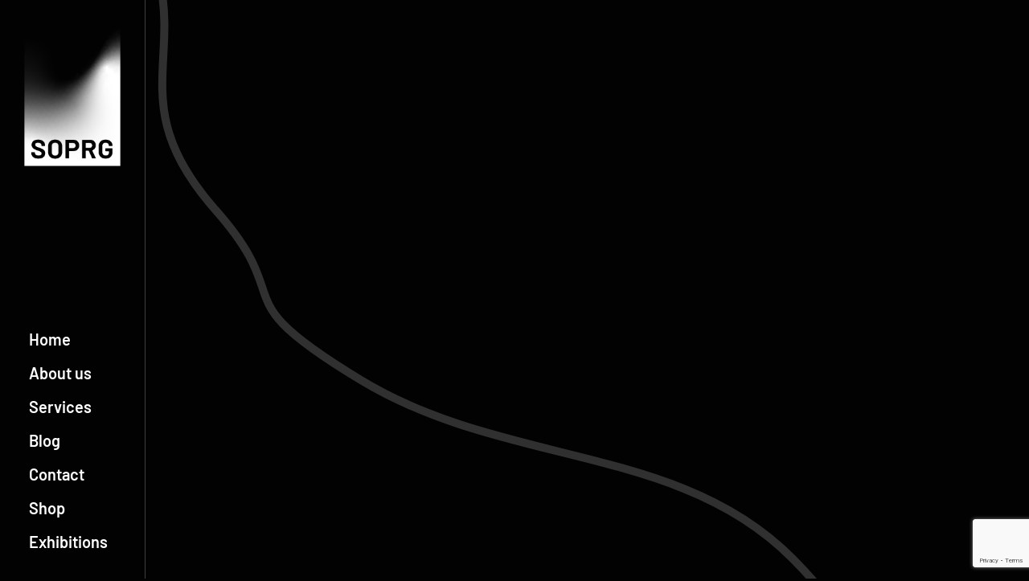

--- FILE ---
content_type: text/html; charset=UTF-8
request_url: https://www.soprg.com/shop-nft-art/katerina-sluneckova/
body_size: 6903
content:
<!DOCTYPE html>
<html lang="en-GB" prefix="og: https://ogp.me/ns#">
	<head>
		<meta charset="UTF-8">
		<meta content='width=device-width, initial-scale=1.0, maximum-scale=1.0, user-scalable=0' name='viewport'/>
		<link rel="profile" href="http://gmpg.org/xfn/11">
		<link rel="pingback" href="https://www.soprg.com/xmlrpc.php">

		
<!-- Search Engine Optimization by Rank Math - https://rankmath.com/ -->
<title>Kateřina Slunéčková - SOPRG</title>
<meta name="robots" content="index, follow, max-snippet:-1, max-video-preview:-1, max-image-preview:large"/>
<link rel="canonical" href="https://www.soprg.com/shop-nft-art/katerina-sluneckova/" />
<meta property="og:locale" content="en_GB" />
<meta property="og:type" content="article" />
<meta property="og:title" content="Kateřina Slunéčková - SOPRG" />
<meta property="og:url" content="https://www.soprg.com/shop-nft-art/katerina-sluneckova/" />
<meta property="og:site_name" content="SOPRG" />
<meta property="og:updated_time" content="2022-03-23T09:34:26+01:00" />
<meta property="article:published_time" content="2022-03-23T09:33:24+01:00" />
<meta property="article:modified_time" content="2022-03-23T09:34:26+01:00" />
<meta name="twitter:card" content="summary_large_image" />
<meta name="twitter:title" content="Kateřina Slunéčková - SOPRG" />
<meta name="twitter:label1" content="Time to read" />
<meta name="twitter:data1" content="Less than a minute" />
<script type="application/ld+json" class="rank-math-schema">{"@context":"https://schema.org","@graph":[{"@type":"Organization","@id":"https://www.soprg.com/#organization","name":"SOPRG","url":"https://www.soprg.com"},{"@type":"WebSite","@id":"https://www.soprg.com/#website","url":"https://www.soprg.com","name":"SOPRG","publisher":{"@id":"https://www.soprg.com/#organization"},"inLanguage":"en-GB"},{"@type":"WebPage","@id":"https://www.soprg.com/shop-nft-art/katerina-sluneckova/#webpage","url":"https://www.soprg.com/shop-nft-art/katerina-sluneckova/","name":"Kate\u0159ina Slun\u00e9\u010dkov\u00e1 - SOPRG","datePublished":"2022-03-23T09:33:24+01:00","dateModified":"2022-03-23T09:34:26+01:00","isPartOf":{"@id":"https://www.soprg.com/#website"},"inLanguage":"en-GB"},{"@type":"Person","@id":"https://www.soprg.com/author/soprg_milan/","name":"Milan Pr\u016fcha","url":"https://www.soprg.com/author/soprg_milan/","image":{"@type":"ImageObject","@id":"https://secure.gravatar.com/avatar/8c31c781bb88199f5c240a7cfb56dfc38d87edc99f9cda0611408f8090d1bad4?s=96&amp;d=mm&amp;r=g","url":"https://secure.gravatar.com/avatar/8c31c781bb88199f5c240a7cfb56dfc38d87edc99f9cda0611408f8090d1bad4?s=96&amp;d=mm&amp;r=g","caption":"Milan Pr\u016fcha","inLanguage":"en-GB"},"worksFor":{"@id":"https://www.soprg.com/#organization"}},{"@type":"Article","headline":"Kate\u0159ina Slun\u00e9\u010dkov\u00e1 - SOPRG","datePublished":"2022-03-23T09:33:24+01:00","dateModified":"2022-03-23T09:34:26+01:00","author":{"@id":"https://www.soprg.com/author/soprg_milan/","name":"Milan Pr\u016fcha"},"publisher":{"@id":"https://www.soprg.com/#organization"},"name":"Kate\u0159ina Slun\u00e9\u010dkov\u00e1 - SOPRG","@id":"https://www.soprg.com/shop-nft-art/katerina-sluneckova/#richSnippet","isPartOf":{"@id":"https://www.soprg.com/shop-nft-art/katerina-sluneckova/#webpage"},"inLanguage":"en-GB","mainEntityOfPage":{"@id":"https://www.soprg.com/shop-nft-art/katerina-sluneckova/#webpage"}}]}</script>
<!-- /Rank Math WordPress SEO plugin -->

<link rel='dns-prefetch' href='//www.soprg.com' />
<link rel="alternate" type="application/rss+xml" title="SOPRG &raquo; Feed" href="https://www.soprg.com/feed/" />
<link rel="alternate" type="application/rss+xml" title="SOPRG &raquo; Comments Feed" href="https://www.soprg.com/comments/feed/" />
<link rel="alternate" title="oEmbed (JSON)" type="application/json+oembed" href="https://www.soprg.com/wp-json/oembed/1.0/embed?url=https%3A%2F%2Fwww.soprg.com%2Fshop-nft-art%2Fkaterina-sluneckova%2F" />
<link rel="alternate" title="oEmbed (XML)" type="text/xml+oembed" href="https://www.soprg.com/wp-json/oembed/1.0/embed?url=https%3A%2F%2Fwww.soprg.com%2Fshop-nft-art%2Fkaterina-sluneckova%2F&#038;format=xml" />
			<link rel="apple-touch-icon" sizes="180x180" href="https://www.soprg.com/wp-content/themes/soprg/assets/images/favicons/apple-touch-icon.png">
			<link rel="icon" type="image/png" sizes="32x32" href="https://www.soprg.com/wp-content/themes/soprg/assets/images/favicons/favicon-32x32.png">
			<link rel="icon" type="image/png" sizes="16x16" href="https://www.soprg.com/wp-content/themes/soprg/assets/images/favicons/favicon-16x16.png">
			<link rel="manifest" href="https://www.soprg.com/wp-content/themes/soprg/assets/images/favicons/site.webmanifest">
			<link rel="mask-icon" href="https://www.soprg.com/wp-content/themes/soprg/assets/images/favicons/safari-pinned-tab.svg" color="#272f39">
			<meta name="msapplication-TileColor" content="#272f39">
			<meta name="theme-color" content="#ffffff">
		<style id='wp-img-auto-sizes-contain-inline-css' type='text/css'>
img:is([sizes=auto i],[sizes^="auto," i]){contain-intrinsic-size:3000px 1500px}
/*# sourceURL=wp-img-auto-sizes-contain-inline-css */
</style>
<style id='wp-emoji-styles-inline-css' type='text/css'>

	img.wp-smiley, img.emoji {
		display: inline !important;
		border: none !important;
		box-shadow: none !important;
		height: 1em !important;
		width: 1em !important;
		margin: 0 0.07em !important;
		vertical-align: -0.1em !important;
		background: none !important;
		padding: 0 !important;
	}
/*# sourceURL=wp-emoji-styles-inline-css */
</style>
<style id='wp-block-library-inline-css' type='text/css'>
:root{--wp-block-synced-color:#7a00df;--wp-block-synced-color--rgb:122,0,223;--wp-bound-block-color:var(--wp-block-synced-color);--wp-editor-canvas-background:#ddd;--wp-admin-theme-color:#007cba;--wp-admin-theme-color--rgb:0,124,186;--wp-admin-theme-color-darker-10:#006ba1;--wp-admin-theme-color-darker-10--rgb:0,107,160.5;--wp-admin-theme-color-darker-20:#005a87;--wp-admin-theme-color-darker-20--rgb:0,90,135;--wp-admin-border-width-focus:2px}@media (min-resolution:192dpi){:root{--wp-admin-border-width-focus:1.5px}}.wp-element-button{cursor:pointer}:root .has-very-light-gray-background-color{background-color:#eee}:root .has-very-dark-gray-background-color{background-color:#313131}:root .has-very-light-gray-color{color:#eee}:root .has-very-dark-gray-color{color:#313131}:root .has-vivid-green-cyan-to-vivid-cyan-blue-gradient-background{background:linear-gradient(135deg,#00d084,#0693e3)}:root .has-purple-crush-gradient-background{background:linear-gradient(135deg,#34e2e4,#4721fb 50%,#ab1dfe)}:root .has-hazy-dawn-gradient-background{background:linear-gradient(135deg,#faaca8,#dad0ec)}:root .has-subdued-olive-gradient-background{background:linear-gradient(135deg,#fafae1,#67a671)}:root .has-atomic-cream-gradient-background{background:linear-gradient(135deg,#fdd79a,#004a59)}:root .has-nightshade-gradient-background{background:linear-gradient(135deg,#330968,#31cdcf)}:root .has-midnight-gradient-background{background:linear-gradient(135deg,#020381,#2874fc)}:root{--wp--preset--font-size--normal:16px;--wp--preset--font-size--huge:42px}.has-regular-font-size{font-size:1em}.has-larger-font-size{font-size:2.625em}.has-normal-font-size{font-size:var(--wp--preset--font-size--normal)}.has-huge-font-size{font-size:var(--wp--preset--font-size--huge)}.has-text-align-center{text-align:center}.has-text-align-left{text-align:left}.has-text-align-right{text-align:right}.has-fit-text{white-space:nowrap!important}#end-resizable-editor-section{display:none}.aligncenter{clear:both}.items-justified-left{justify-content:flex-start}.items-justified-center{justify-content:center}.items-justified-right{justify-content:flex-end}.items-justified-space-between{justify-content:space-between}.screen-reader-text{border:0;clip-path:inset(50%);height:1px;margin:-1px;overflow:hidden;padding:0;position:absolute;width:1px;word-wrap:normal!important}.screen-reader-text:focus{background-color:#ddd;clip-path:none;color:#444;display:block;font-size:1em;height:auto;left:5px;line-height:normal;padding:15px 23px 14px;text-decoration:none;top:5px;width:auto;z-index:100000}html :where(.has-border-color){border-style:solid}html :where([style*=border-top-color]){border-top-style:solid}html :where([style*=border-right-color]){border-right-style:solid}html :where([style*=border-bottom-color]){border-bottom-style:solid}html :where([style*=border-left-color]){border-left-style:solid}html :where([style*=border-width]){border-style:solid}html :where([style*=border-top-width]){border-top-style:solid}html :where([style*=border-right-width]){border-right-style:solid}html :where([style*=border-bottom-width]){border-bottom-style:solid}html :where([style*=border-left-width]){border-left-style:solid}html :where(img[class*=wp-image-]){height:auto;max-width:100%}:where(figure){margin:0 0 1em}html :where(.is-position-sticky){--wp-admin--admin-bar--position-offset:var(--wp-admin--admin-bar--height,0px)}@media screen and (max-width:600px){html :where(.is-position-sticky){--wp-admin--admin-bar--position-offset:0px}}

/*# sourceURL=wp-block-library-inline-css */
</style><style id='global-styles-inline-css' type='text/css'>
:root{--wp--preset--aspect-ratio--square: 1;--wp--preset--aspect-ratio--4-3: 4/3;--wp--preset--aspect-ratio--3-4: 3/4;--wp--preset--aspect-ratio--3-2: 3/2;--wp--preset--aspect-ratio--2-3: 2/3;--wp--preset--aspect-ratio--16-9: 16/9;--wp--preset--aspect-ratio--9-16: 9/16;--wp--preset--color--black: #000000;--wp--preset--color--cyan-bluish-gray: #abb8c3;--wp--preset--color--white: #ffffff;--wp--preset--color--pale-pink: #f78da7;--wp--preset--color--vivid-red: #cf2e2e;--wp--preset--color--luminous-vivid-orange: #ff6900;--wp--preset--color--luminous-vivid-amber: #fcb900;--wp--preset--color--light-green-cyan: #7bdcb5;--wp--preset--color--vivid-green-cyan: #00d084;--wp--preset--color--pale-cyan-blue: #8ed1fc;--wp--preset--color--vivid-cyan-blue: #0693e3;--wp--preset--color--vivid-purple: #9b51e0;--wp--preset--gradient--vivid-cyan-blue-to-vivid-purple: linear-gradient(135deg,rgb(6,147,227) 0%,rgb(155,81,224) 100%);--wp--preset--gradient--light-green-cyan-to-vivid-green-cyan: linear-gradient(135deg,rgb(122,220,180) 0%,rgb(0,208,130) 100%);--wp--preset--gradient--luminous-vivid-amber-to-luminous-vivid-orange: linear-gradient(135deg,rgb(252,185,0) 0%,rgb(255,105,0) 100%);--wp--preset--gradient--luminous-vivid-orange-to-vivid-red: linear-gradient(135deg,rgb(255,105,0) 0%,rgb(207,46,46) 100%);--wp--preset--gradient--very-light-gray-to-cyan-bluish-gray: linear-gradient(135deg,rgb(238,238,238) 0%,rgb(169,184,195) 100%);--wp--preset--gradient--cool-to-warm-spectrum: linear-gradient(135deg,rgb(74,234,220) 0%,rgb(151,120,209) 20%,rgb(207,42,186) 40%,rgb(238,44,130) 60%,rgb(251,105,98) 80%,rgb(254,248,76) 100%);--wp--preset--gradient--blush-light-purple: linear-gradient(135deg,rgb(255,206,236) 0%,rgb(152,150,240) 100%);--wp--preset--gradient--blush-bordeaux: linear-gradient(135deg,rgb(254,205,165) 0%,rgb(254,45,45) 50%,rgb(107,0,62) 100%);--wp--preset--gradient--luminous-dusk: linear-gradient(135deg,rgb(255,203,112) 0%,rgb(199,81,192) 50%,rgb(65,88,208) 100%);--wp--preset--gradient--pale-ocean: linear-gradient(135deg,rgb(255,245,203) 0%,rgb(182,227,212) 50%,rgb(51,167,181) 100%);--wp--preset--gradient--electric-grass: linear-gradient(135deg,rgb(202,248,128) 0%,rgb(113,206,126) 100%);--wp--preset--gradient--midnight: linear-gradient(135deg,rgb(2,3,129) 0%,rgb(40,116,252) 100%);--wp--preset--font-size--small: 13px;--wp--preset--font-size--medium: 20px;--wp--preset--font-size--large: 36px;--wp--preset--font-size--x-large: 42px;--wp--preset--spacing--20: 0.44rem;--wp--preset--spacing--30: 0.67rem;--wp--preset--spacing--40: 1rem;--wp--preset--spacing--50: 1.5rem;--wp--preset--spacing--60: 2.25rem;--wp--preset--spacing--70: 3.38rem;--wp--preset--spacing--80: 5.06rem;--wp--preset--shadow--natural: 6px 6px 9px rgba(0, 0, 0, 0.2);--wp--preset--shadow--deep: 12px 12px 50px rgba(0, 0, 0, 0.4);--wp--preset--shadow--sharp: 6px 6px 0px rgba(0, 0, 0, 0.2);--wp--preset--shadow--outlined: 6px 6px 0px -3px rgb(255, 255, 255), 6px 6px rgb(0, 0, 0);--wp--preset--shadow--crisp: 6px 6px 0px rgb(0, 0, 0);}:where(.is-layout-flex){gap: 0.5em;}:where(.is-layout-grid){gap: 0.5em;}body .is-layout-flex{display: flex;}.is-layout-flex{flex-wrap: wrap;align-items: center;}.is-layout-flex > :is(*, div){margin: 0;}body .is-layout-grid{display: grid;}.is-layout-grid > :is(*, div){margin: 0;}:where(.wp-block-columns.is-layout-flex){gap: 2em;}:where(.wp-block-columns.is-layout-grid){gap: 2em;}:where(.wp-block-post-template.is-layout-flex){gap: 1.25em;}:where(.wp-block-post-template.is-layout-grid){gap: 1.25em;}.has-black-color{color: var(--wp--preset--color--black) !important;}.has-cyan-bluish-gray-color{color: var(--wp--preset--color--cyan-bluish-gray) !important;}.has-white-color{color: var(--wp--preset--color--white) !important;}.has-pale-pink-color{color: var(--wp--preset--color--pale-pink) !important;}.has-vivid-red-color{color: var(--wp--preset--color--vivid-red) !important;}.has-luminous-vivid-orange-color{color: var(--wp--preset--color--luminous-vivid-orange) !important;}.has-luminous-vivid-amber-color{color: var(--wp--preset--color--luminous-vivid-amber) !important;}.has-light-green-cyan-color{color: var(--wp--preset--color--light-green-cyan) !important;}.has-vivid-green-cyan-color{color: var(--wp--preset--color--vivid-green-cyan) !important;}.has-pale-cyan-blue-color{color: var(--wp--preset--color--pale-cyan-blue) !important;}.has-vivid-cyan-blue-color{color: var(--wp--preset--color--vivid-cyan-blue) !important;}.has-vivid-purple-color{color: var(--wp--preset--color--vivid-purple) !important;}.has-black-background-color{background-color: var(--wp--preset--color--black) !important;}.has-cyan-bluish-gray-background-color{background-color: var(--wp--preset--color--cyan-bluish-gray) !important;}.has-white-background-color{background-color: var(--wp--preset--color--white) !important;}.has-pale-pink-background-color{background-color: var(--wp--preset--color--pale-pink) !important;}.has-vivid-red-background-color{background-color: var(--wp--preset--color--vivid-red) !important;}.has-luminous-vivid-orange-background-color{background-color: var(--wp--preset--color--luminous-vivid-orange) !important;}.has-luminous-vivid-amber-background-color{background-color: var(--wp--preset--color--luminous-vivid-amber) !important;}.has-light-green-cyan-background-color{background-color: var(--wp--preset--color--light-green-cyan) !important;}.has-vivid-green-cyan-background-color{background-color: var(--wp--preset--color--vivid-green-cyan) !important;}.has-pale-cyan-blue-background-color{background-color: var(--wp--preset--color--pale-cyan-blue) !important;}.has-vivid-cyan-blue-background-color{background-color: var(--wp--preset--color--vivid-cyan-blue) !important;}.has-vivid-purple-background-color{background-color: var(--wp--preset--color--vivid-purple) !important;}.has-black-border-color{border-color: var(--wp--preset--color--black) !important;}.has-cyan-bluish-gray-border-color{border-color: var(--wp--preset--color--cyan-bluish-gray) !important;}.has-white-border-color{border-color: var(--wp--preset--color--white) !important;}.has-pale-pink-border-color{border-color: var(--wp--preset--color--pale-pink) !important;}.has-vivid-red-border-color{border-color: var(--wp--preset--color--vivid-red) !important;}.has-luminous-vivid-orange-border-color{border-color: var(--wp--preset--color--luminous-vivid-orange) !important;}.has-luminous-vivid-amber-border-color{border-color: var(--wp--preset--color--luminous-vivid-amber) !important;}.has-light-green-cyan-border-color{border-color: var(--wp--preset--color--light-green-cyan) !important;}.has-vivid-green-cyan-border-color{border-color: var(--wp--preset--color--vivid-green-cyan) !important;}.has-pale-cyan-blue-border-color{border-color: var(--wp--preset--color--pale-cyan-blue) !important;}.has-vivid-cyan-blue-border-color{border-color: var(--wp--preset--color--vivid-cyan-blue) !important;}.has-vivid-purple-border-color{border-color: var(--wp--preset--color--vivid-purple) !important;}.has-vivid-cyan-blue-to-vivid-purple-gradient-background{background: var(--wp--preset--gradient--vivid-cyan-blue-to-vivid-purple) !important;}.has-light-green-cyan-to-vivid-green-cyan-gradient-background{background: var(--wp--preset--gradient--light-green-cyan-to-vivid-green-cyan) !important;}.has-luminous-vivid-amber-to-luminous-vivid-orange-gradient-background{background: var(--wp--preset--gradient--luminous-vivid-amber-to-luminous-vivid-orange) !important;}.has-luminous-vivid-orange-to-vivid-red-gradient-background{background: var(--wp--preset--gradient--luminous-vivid-orange-to-vivid-red) !important;}.has-very-light-gray-to-cyan-bluish-gray-gradient-background{background: var(--wp--preset--gradient--very-light-gray-to-cyan-bluish-gray) !important;}.has-cool-to-warm-spectrum-gradient-background{background: var(--wp--preset--gradient--cool-to-warm-spectrum) !important;}.has-blush-light-purple-gradient-background{background: var(--wp--preset--gradient--blush-light-purple) !important;}.has-blush-bordeaux-gradient-background{background: var(--wp--preset--gradient--blush-bordeaux) !important;}.has-luminous-dusk-gradient-background{background: var(--wp--preset--gradient--luminous-dusk) !important;}.has-pale-ocean-gradient-background{background: var(--wp--preset--gradient--pale-ocean) !important;}.has-electric-grass-gradient-background{background: var(--wp--preset--gradient--electric-grass) !important;}.has-midnight-gradient-background{background: var(--wp--preset--gradient--midnight) !important;}.has-small-font-size{font-size: var(--wp--preset--font-size--small) !important;}.has-medium-font-size{font-size: var(--wp--preset--font-size--medium) !important;}.has-large-font-size{font-size: var(--wp--preset--font-size--large) !important;}.has-x-large-font-size{font-size: var(--wp--preset--font-size--x-large) !important;}
/*# sourceURL=global-styles-inline-css */
</style>

<style id='classic-theme-styles-inline-css' type='text/css'>
/*! This file is auto-generated */
.wp-block-button__link{color:#fff;background-color:#32373c;border-radius:9999px;box-shadow:none;text-decoration:none;padding:calc(.667em + 2px) calc(1.333em + 2px);font-size:1.125em}.wp-block-file__button{background:#32373c;color:#fff;text-decoration:none}
/*# sourceURL=/wp-includes/css/classic-themes.min.css */
</style>
<link rel='stylesheet' id='contact-form-7-css' href='https://www.soprg.com/wp-content/plugins/contact-form-7/includes/css/styles.css?ver=5.9.6' type='text/css' media='all' />
<link rel='stylesheet' id='theme-style-global-css' href='https://www.soprg.com/wp-content/themes/bd-theme/style.css?ver=1.0.0' type='text/css' media='all' />
<link rel='stylesheet' id='theme-style-css' href='https://www.soprg.com/wp-content/themes/soprg/style.css?ver=1.0.0' type='text/css' media='all' />
<script type="text/javascript" src="https://www.soprg.com/wp-content/plugins/svg-support/vendor/DOMPurify/DOMPurify.min.js?ver=1.0.1" id="bodhi-dompurify-library-js"></script>
<script type="text/javascript" src="https://www.soprg.com/wp-content/plugins/stop-user-enumeration/frontend/js/frontend.js?ver=1.6" id="stop-user-enumeration-js"></script>
<script type="text/javascript" src="https://www.soprg.com/wp-includes/js/jquery/jquery.min.js?ver=3.7.1" id="jquery-core-js"></script>
<script type="text/javascript" src="https://www.soprg.com/wp-content/plugins/svg-support/js/min/svgs-inline-min.js?ver=1.0.1" id="bodhi_svg_inline-js"></script>
<script type="text/javascript" id="bodhi_svg_inline-js-after">
/* <![CDATA[ */
cssTarget="img.style-svg";ForceInlineSVGActive="false";frontSanitizationEnabled="on";
//# sourceURL=bodhi_svg_inline-js-after
/* ]]> */
</script>
<link rel="https://api.w.org/" href="https://www.soprg.com/wp-json/" /><link rel="alternate" title="JSON" type="application/json" href="https://www.soprg.com/wp-json/wp/v2/pages/444" /><link rel="EditURI" type="application/rsd+xml" title="RSD" href="https://www.soprg.com/xmlrpc.php?rsd" />
<meta name="generator" content="WordPress 6.9" />
<link rel='shortlink' href='https://www.soprg.com/?p=444' />
		<style type="text/css" id="wp-custom-css">
			@media screen and (min-width: 1024px){
.home .types-item:first-of-type {
	transform: translateY( 70px );
}
}

.page-template-page-iframe main {
	padding-top: 0;
}

.page-template-page-iframe .footer {
	display: none;
}

.navigation.navigation--animate {
	height: 100vh;
}

@media (min-width: 1024px) {
.home  .types-item:nth-child(3) {
    transform: translateY(70px);
	}
}		</style>
		
		<style>.no-style{display:none !important;}</style>	</head>

	<body class="wp-singular page-template page-template-page-iframe page-template-page-iframe-php page page-id-444 page-child parent-pageid-66 wp-theme-bd-theme wp-child-theme-soprg">
				
		<div id="site" class="site">
			<strong style="display:none;">Kateřina Slunéčková - SOPRG</strong>

			<header id="site-header" class="header" role="banner">
				<div class="container header__row">
							<div class="branding">
			<a href="https://www.soprg.com/" rel="home" class="branding__logo">
				<img src="https://www.soprg.com/wp-content/uploads/2022/09/soprg-logo-black.png" class="no-style">
				<img src="https://www.soprg.com/wp-content/uploads/2021/08/logo.png" alt="Alt logo" title="Title logo">
			</a>
			<nostyle>
		</div><!-- .branding -->

					<nav class="navigation">
						<div class="navigation__container">
							<div class="navigation__primary">
								<ul id="site_navigation" class="navigation__menu"><li class="navigation__item  navigation__item--58"><a href="https://www.soprg.com/" class="navigation__link">Home</a></li>
<li class="navigation__item  navigation__item--60"><a href="https://www.soprg.com/about-somnium-pruchas-gallery-soprg/" class="navigation__link">About us</a></li>
<li class="navigation__item  navigation__item--62"><a href="https://www.soprg.com/services-soprg/" class="navigation__link">Services</a></li>
<li class="navigation__item  navigation__item--124"><a href="https://www.soprg.com/blog/" class="navigation__link">Blog</a></li>
<li class="navigation__item  navigation__item--64"><a href="https://www.soprg.com/contact/" class="navigation__link">Contact</a></li>
<li class="navigation__item  navigation__item--66"><a href="https://www.soprg.com/shop-nft-art/" class="navigation__link">Shop</a></li>
<li class="navigation__item  navigation__item--166"><a href="https://www.soprg.com/exhibitions/" class="navigation__link">Exhibitions</a></li>
</ul>							</div>
						</div>
					</nav><!-- .navigation -->

					<button class="hamburger hamburger--squeeze" type="button">
						<span class="hamburger-box">
							<span class="hamburger-inner"></span>
						</span>
					</button><!-- .hamburger -->
				</div>
			</header><!-- .header -->
			
			<main id="site-content" class="content"><iframe src='https://opensea.io/collection/soprg-katerina-sluneckova-collection-1'></iframe>			</main><!-- .content -->

			<footer id="site-footer" class="footer">
				<div class="container">
					<p>SOPRG © 2026 | Mobile: +420 <span style="font-weight: 400;">777 322 475</span> | Email: <a href="mailto:milan.prucha@soprg.cz"><span style="font-weight: 400;">milan.prucha@soprg.cz</span></a></p>
				</div>
			</footer><!-- .footer -->

			<div class="spiral"><svg xmlns="http://www.w3.org/2000/svg" width="890.621" height="4151.311" viewBox="0 0 890.621 4151.311"> <path id="bg_path" data-name="bg path" d="M252.775-15.653C389.11,19.5,696.621,259.007,606.383,434.739s-434.7,122.325-517.5,362.99,478.561,533.665,405.632,680.419" transform="translate(232.608 2670.938)" fill="none" stroke="#fff" stroke-width="10" opacity="0.182"/> <path id="bg_path-2" data-name="bg path" d="M269.29-46.365c20.383,99.357-36.774,160.964,68.339,280.131S340.072,337.73,519.4,446.14,913.678,524.478,1054.927,667.4s102.4,203.687,29.467,350.441-139.179,37.9-259.7,207.777,124.222,291.372-5.856,501-554.9,221.866-519.674,506.108S749.939,2607.84,749.939,2607.84" transform="translate(-264.392 47.37)" fill="none" stroke="#fff" stroke-width="10" opacity="0.182"/> </svg></div>
		</div><!-- .site -->

				<script type="speculationrules">
{"prefetch":[{"source":"document","where":{"and":[{"href_matches":"/*"},{"not":{"href_matches":["/wp-*.php","/wp-admin/*","/wp-content/uploads/*","/wp-content/*","/wp-content/plugins/*","/wp-content/themes/soprg/*","/wp-content/themes/bd-theme/*","/*\\?(.+)"]}},{"not":{"selector_matches":"a[rel~=\"nofollow\"]"}},{"not":{"selector_matches":".no-prefetch, .no-prefetch a"}}]},"eagerness":"conservative"}]}
</script>
<script type="text/javascript">
(function() {
				var expirationDate = new Date();
				expirationDate.setTime( expirationDate.getTime() + 31536000 * 1000 );
				document.cookie = "pll_language=en; expires=" + expirationDate.toUTCString() + "; path=/; secure; SameSite=Lax";
			}());

</script>
<script type="text/javascript" src="https://www.soprg.com/wp-content/plugins/contact-form-7/includes/swv/js/index.js?ver=5.9.6" id="swv-js"></script>
<script type="text/javascript" id="contact-form-7-js-extra">
/* <![CDATA[ */
var wpcf7 = {"api":{"root":"https://www.soprg.com/wp-json/","namespace":"contact-form-7/v1"},"cached":"1"};
//# sourceURL=contact-form-7-js-extra
/* ]]> */
</script>
<script type="text/javascript" src="https://www.soprg.com/wp-content/plugins/contact-form-7/includes/js/index.js?ver=5.9.6" id="contact-form-7-js"></script>
<script type="text/javascript" src="https://www.soprg.com/wp-content/themes/soprg/dist/js/plugins.js?ver=1.0.0" id="plugins-scripts-js"></script>
<script type="text/javascript" id="theme-scripts-js-extra">
/* <![CDATA[ */
var themeVars = {"debug":"0","ajax_url":"https://www.soprg.com/wp-admin/admin-ajax.php"};
var customVars = {"currentUrl":"https://www.soprg.com/shop-nft-art/katerina-sluneckova/"};
//# sourceURL=theme-scripts-js-extra
/* ]]> */
</script>
<script type="text/javascript" src="https://www.soprg.com/wp-content/themes/soprg/dist/js/theme.js?ver=1.0.0" id="theme-scripts-js"></script>
<script type="text/javascript" src="https://www.google.com/recaptcha/api.js?render=6Lf35UMlAAAAAO-7Z9P-OCh_t-p7mTrjWbcfmJGj&amp;ver=3.0" id="google-recaptcha-js"></script>
<script type="text/javascript" src="https://www.soprg.com/wp-includes/js/dist/vendor/wp-polyfill.min.js?ver=3.15.0" id="wp-polyfill-js"></script>
<script type="text/javascript" id="wpcf7-recaptcha-js-extra">
/* <![CDATA[ */
var wpcf7_recaptcha = {"sitekey":"6Lf35UMlAAAAAO-7Z9P-OCh_t-p7mTrjWbcfmJGj","actions":{"homepage":"homepage","contactform":"contactform"}};
//# sourceURL=wpcf7-recaptcha-js-extra
/* ]]> */
</script>
<script type="text/javascript" src="https://www.soprg.com/wp-content/plugins/contact-form-7/modules/recaptcha/index.js?ver=5.9.6" id="wpcf7-recaptcha-js"></script>
			</body>
</html>

--- FILE ---
content_type: text/html; charset=utf-8
request_url: https://www.google.com/recaptcha/api2/anchor?ar=1&k=6Lf35UMlAAAAAO-7Z9P-OCh_t-p7mTrjWbcfmJGj&co=aHR0cHM6Ly93d3cuc29wcmcuY29tOjQ0Mw..&hl=en&v=PoyoqOPhxBO7pBk68S4YbpHZ&size=invisible&anchor-ms=20000&execute-ms=30000&cb=5prcdipq3a5x
body_size: 48725
content:
<!DOCTYPE HTML><html dir="ltr" lang="en"><head><meta http-equiv="Content-Type" content="text/html; charset=UTF-8">
<meta http-equiv="X-UA-Compatible" content="IE=edge">
<title>reCAPTCHA</title>
<style type="text/css">
/* cyrillic-ext */
@font-face {
  font-family: 'Roboto';
  font-style: normal;
  font-weight: 400;
  font-stretch: 100%;
  src: url(//fonts.gstatic.com/s/roboto/v48/KFO7CnqEu92Fr1ME7kSn66aGLdTylUAMa3GUBHMdazTgWw.woff2) format('woff2');
  unicode-range: U+0460-052F, U+1C80-1C8A, U+20B4, U+2DE0-2DFF, U+A640-A69F, U+FE2E-FE2F;
}
/* cyrillic */
@font-face {
  font-family: 'Roboto';
  font-style: normal;
  font-weight: 400;
  font-stretch: 100%;
  src: url(//fonts.gstatic.com/s/roboto/v48/KFO7CnqEu92Fr1ME7kSn66aGLdTylUAMa3iUBHMdazTgWw.woff2) format('woff2');
  unicode-range: U+0301, U+0400-045F, U+0490-0491, U+04B0-04B1, U+2116;
}
/* greek-ext */
@font-face {
  font-family: 'Roboto';
  font-style: normal;
  font-weight: 400;
  font-stretch: 100%;
  src: url(//fonts.gstatic.com/s/roboto/v48/KFO7CnqEu92Fr1ME7kSn66aGLdTylUAMa3CUBHMdazTgWw.woff2) format('woff2');
  unicode-range: U+1F00-1FFF;
}
/* greek */
@font-face {
  font-family: 'Roboto';
  font-style: normal;
  font-weight: 400;
  font-stretch: 100%;
  src: url(//fonts.gstatic.com/s/roboto/v48/KFO7CnqEu92Fr1ME7kSn66aGLdTylUAMa3-UBHMdazTgWw.woff2) format('woff2');
  unicode-range: U+0370-0377, U+037A-037F, U+0384-038A, U+038C, U+038E-03A1, U+03A3-03FF;
}
/* math */
@font-face {
  font-family: 'Roboto';
  font-style: normal;
  font-weight: 400;
  font-stretch: 100%;
  src: url(//fonts.gstatic.com/s/roboto/v48/KFO7CnqEu92Fr1ME7kSn66aGLdTylUAMawCUBHMdazTgWw.woff2) format('woff2');
  unicode-range: U+0302-0303, U+0305, U+0307-0308, U+0310, U+0312, U+0315, U+031A, U+0326-0327, U+032C, U+032F-0330, U+0332-0333, U+0338, U+033A, U+0346, U+034D, U+0391-03A1, U+03A3-03A9, U+03B1-03C9, U+03D1, U+03D5-03D6, U+03F0-03F1, U+03F4-03F5, U+2016-2017, U+2034-2038, U+203C, U+2040, U+2043, U+2047, U+2050, U+2057, U+205F, U+2070-2071, U+2074-208E, U+2090-209C, U+20D0-20DC, U+20E1, U+20E5-20EF, U+2100-2112, U+2114-2115, U+2117-2121, U+2123-214F, U+2190, U+2192, U+2194-21AE, U+21B0-21E5, U+21F1-21F2, U+21F4-2211, U+2213-2214, U+2216-22FF, U+2308-230B, U+2310, U+2319, U+231C-2321, U+2336-237A, U+237C, U+2395, U+239B-23B7, U+23D0, U+23DC-23E1, U+2474-2475, U+25AF, U+25B3, U+25B7, U+25BD, U+25C1, U+25CA, U+25CC, U+25FB, U+266D-266F, U+27C0-27FF, U+2900-2AFF, U+2B0E-2B11, U+2B30-2B4C, U+2BFE, U+3030, U+FF5B, U+FF5D, U+1D400-1D7FF, U+1EE00-1EEFF;
}
/* symbols */
@font-face {
  font-family: 'Roboto';
  font-style: normal;
  font-weight: 400;
  font-stretch: 100%;
  src: url(//fonts.gstatic.com/s/roboto/v48/KFO7CnqEu92Fr1ME7kSn66aGLdTylUAMaxKUBHMdazTgWw.woff2) format('woff2');
  unicode-range: U+0001-000C, U+000E-001F, U+007F-009F, U+20DD-20E0, U+20E2-20E4, U+2150-218F, U+2190, U+2192, U+2194-2199, U+21AF, U+21E6-21F0, U+21F3, U+2218-2219, U+2299, U+22C4-22C6, U+2300-243F, U+2440-244A, U+2460-24FF, U+25A0-27BF, U+2800-28FF, U+2921-2922, U+2981, U+29BF, U+29EB, U+2B00-2BFF, U+4DC0-4DFF, U+FFF9-FFFB, U+10140-1018E, U+10190-1019C, U+101A0, U+101D0-101FD, U+102E0-102FB, U+10E60-10E7E, U+1D2C0-1D2D3, U+1D2E0-1D37F, U+1F000-1F0FF, U+1F100-1F1AD, U+1F1E6-1F1FF, U+1F30D-1F30F, U+1F315, U+1F31C, U+1F31E, U+1F320-1F32C, U+1F336, U+1F378, U+1F37D, U+1F382, U+1F393-1F39F, U+1F3A7-1F3A8, U+1F3AC-1F3AF, U+1F3C2, U+1F3C4-1F3C6, U+1F3CA-1F3CE, U+1F3D4-1F3E0, U+1F3ED, U+1F3F1-1F3F3, U+1F3F5-1F3F7, U+1F408, U+1F415, U+1F41F, U+1F426, U+1F43F, U+1F441-1F442, U+1F444, U+1F446-1F449, U+1F44C-1F44E, U+1F453, U+1F46A, U+1F47D, U+1F4A3, U+1F4B0, U+1F4B3, U+1F4B9, U+1F4BB, U+1F4BF, U+1F4C8-1F4CB, U+1F4D6, U+1F4DA, U+1F4DF, U+1F4E3-1F4E6, U+1F4EA-1F4ED, U+1F4F7, U+1F4F9-1F4FB, U+1F4FD-1F4FE, U+1F503, U+1F507-1F50B, U+1F50D, U+1F512-1F513, U+1F53E-1F54A, U+1F54F-1F5FA, U+1F610, U+1F650-1F67F, U+1F687, U+1F68D, U+1F691, U+1F694, U+1F698, U+1F6AD, U+1F6B2, U+1F6B9-1F6BA, U+1F6BC, U+1F6C6-1F6CF, U+1F6D3-1F6D7, U+1F6E0-1F6EA, U+1F6F0-1F6F3, U+1F6F7-1F6FC, U+1F700-1F7FF, U+1F800-1F80B, U+1F810-1F847, U+1F850-1F859, U+1F860-1F887, U+1F890-1F8AD, U+1F8B0-1F8BB, U+1F8C0-1F8C1, U+1F900-1F90B, U+1F93B, U+1F946, U+1F984, U+1F996, U+1F9E9, U+1FA00-1FA6F, U+1FA70-1FA7C, U+1FA80-1FA89, U+1FA8F-1FAC6, U+1FACE-1FADC, U+1FADF-1FAE9, U+1FAF0-1FAF8, U+1FB00-1FBFF;
}
/* vietnamese */
@font-face {
  font-family: 'Roboto';
  font-style: normal;
  font-weight: 400;
  font-stretch: 100%;
  src: url(//fonts.gstatic.com/s/roboto/v48/KFO7CnqEu92Fr1ME7kSn66aGLdTylUAMa3OUBHMdazTgWw.woff2) format('woff2');
  unicode-range: U+0102-0103, U+0110-0111, U+0128-0129, U+0168-0169, U+01A0-01A1, U+01AF-01B0, U+0300-0301, U+0303-0304, U+0308-0309, U+0323, U+0329, U+1EA0-1EF9, U+20AB;
}
/* latin-ext */
@font-face {
  font-family: 'Roboto';
  font-style: normal;
  font-weight: 400;
  font-stretch: 100%;
  src: url(//fonts.gstatic.com/s/roboto/v48/KFO7CnqEu92Fr1ME7kSn66aGLdTylUAMa3KUBHMdazTgWw.woff2) format('woff2');
  unicode-range: U+0100-02BA, U+02BD-02C5, U+02C7-02CC, U+02CE-02D7, U+02DD-02FF, U+0304, U+0308, U+0329, U+1D00-1DBF, U+1E00-1E9F, U+1EF2-1EFF, U+2020, U+20A0-20AB, U+20AD-20C0, U+2113, U+2C60-2C7F, U+A720-A7FF;
}
/* latin */
@font-face {
  font-family: 'Roboto';
  font-style: normal;
  font-weight: 400;
  font-stretch: 100%;
  src: url(//fonts.gstatic.com/s/roboto/v48/KFO7CnqEu92Fr1ME7kSn66aGLdTylUAMa3yUBHMdazQ.woff2) format('woff2');
  unicode-range: U+0000-00FF, U+0131, U+0152-0153, U+02BB-02BC, U+02C6, U+02DA, U+02DC, U+0304, U+0308, U+0329, U+2000-206F, U+20AC, U+2122, U+2191, U+2193, U+2212, U+2215, U+FEFF, U+FFFD;
}
/* cyrillic-ext */
@font-face {
  font-family: 'Roboto';
  font-style: normal;
  font-weight: 500;
  font-stretch: 100%;
  src: url(//fonts.gstatic.com/s/roboto/v48/KFO7CnqEu92Fr1ME7kSn66aGLdTylUAMa3GUBHMdazTgWw.woff2) format('woff2');
  unicode-range: U+0460-052F, U+1C80-1C8A, U+20B4, U+2DE0-2DFF, U+A640-A69F, U+FE2E-FE2F;
}
/* cyrillic */
@font-face {
  font-family: 'Roboto';
  font-style: normal;
  font-weight: 500;
  font-stretch: 100%;
  src: url(//fonts.gstatic.com/s/roboto/v48/KFO7CnqEu92Fr1ME7kSn66aGLdTylUAMa3iUBHMdazTgWw.woff2) format('woff2');
  unicode-range: U+0301, U+0400-045F, U+0490-0491, U+04B0-04B1, U+2116;
}
/* greek-ext */
@font-face {
  font-family: 'Roboto';
  font-style: normal;
  font-weight: 500;
  font-stretch: 100%;
  src: url(//fonts.gstatic.com/s/roboto/v48/KFO7CnqEu92Fr1ME7kSn66aGLdTylUAMa3CUBHMdazTgWw.woff2) format('woff2');
  unicode-range: U+1F00-1FFF;
}
/* greek */
@font-face {
  font-family: 'Roboto';
  font-style: normal;
  font-weight: 500;
  font-stretch: 100%;
  src: url(//fonts.gstatic.com/s/roboto/v48/KFO7CnqEu92Fr1ME7kSn66aGLdTylUAMa3-UBHMdazTgWw.woff2) format('woff2');
  unicode-range: U+0370-0377, U+037A-037F, U+0384-038A, U+038C, U+038E-03A1, U+03A3-03FF;
}
/* math */
@font-face {
  font-family: 'Roboto';
  font-style: normal;
  font-weight: 500;
  font-stretch: 100%;
  src: url(//fonts.gstatic.com/s/roboto/v48/KFO7CnqEu92Fr1ME7kSn66aGLdTylUAMawCUBHMdazTgWw.woff2) format('woff2');
  unicode-range: U+0302-0303, U+0305, U+0307-0308, U+0310, U+0312, U+0315, U+031A, U+0326-0327, U+032C, U+032F-0330, U+0332-0333, U+0338, U+033A, U+0346, U+034D, U+0391-03A1, U+03A3-03A9, U+03B1-03C9, U+03D1, U+03D5-03D6, U+03F0-03F1, U+03F4-03F5, U+2016-2017, U+2034-2038, U+203C, U+2040, U+2043, U+2047, U+2050, U+2057, U+205F, U+2070-2071, U+2074-208E, U+2090-209C, U+20D0-20DC, U+20E1, U+20E5-20EF, U+2100-2112, U+2114-2115, U+2117-2121, U+2123-214F, U+2190, U+2192, U+2194-21AE, U+21B0-21E5, U+21F1-21F2, U+21F4-2211, U+2213-2214, U+2216-22FF, U+2308-230B, U+2310, U+2319, U+231C-2321, U+2336-237A, U+237C, U+2395, U+239B-23B7, U+23D0, U+23DC-23E1, U+2474-2475, U+25AF, U+25B3, U+25B7, U+25BD, U+25C1, U+25CA, U+25CC, U+25FB, U+266D-266F, U+27C0-27FF, U+2900-2AFF, U+2B0E-2B11, U+2B30-2B4C, U+2BFE, U+3030, U+FF5B, U+FF5D, U+1D400-1D7FF, U+1EE00-1EEFF;
}
/* symbols */
@font-face {
  font-family: 'Roboto';
  font-style: normal;
  font-weight: 500;
  font-stretch: 100%;
  src: url(//fonts.gstatic.com/s/roboto/v48/KFO7CnqEu92Fr1ME7kSn66aGLdTylUAMaxKUBHMdazTgWw.woff2) format('woff2');
  unicode-range: U+0001-000C, U+000E-001F, U+007F-009F, U+20DD-20E0, U+20E2-20E4, U+2150-218F, U+2190, U+2192, U+2194-2199, U+21AF, U+21E6-21F0, U+21F3, U+2218-2219, U+2299, U+22C4-22C6, U+2300-243F, U+2440-244A, U+2460-24FF, U+25A0-27BF, U+2800-28FF, U+2921-2922, U+2981, U+29BF, U+29EB, U+2B00-2BFF, U+4DC0-4DFF, U+FFF9-FFFB, U+10140-1018E, U+10190-1019C, U+101A0, U+101D0-101FD, U+102E0-102FB, U+10E60-10E7E, U+1D2C0-1D2D3, U+1D2E0-1D37F, U+1F000-1F0FF, U+1F100-1F1AD, U+1F1E6-1F1FF, U+1F30D-1F30F, U+1F315, U+1F31C, U+1F31E, U+1F320-1F32C, U+1F336, U+1F378, U+1F37D, U+1F382, U+1F393-1F39F, U+1F3A7-1F3A8, U+1F3AC-1F3AF, U+1F3C2, U+1F3C4-1F3C6, U+1F3CA-1F3CE, U+1F3D4-1F3E0, U+1F3ED, U+1F3F1-1F3F3, U+1F3F5-1F3F7, U+1F408, U+1F415, U+1F41F, U+1F426, U+1F43F, U+1F441-1F442, U+1F444, U+1F446-1F449, U+1F44C-1F44E, U+1F453, U+1F46A, U+1F47D, U+1F4A3, U+1F4B0, U+1F4B3, U+1F4B9, U+1F4BB, U+1F4BF, U+1F4C8-1F4CB, U+1F4D6, U+1F4DA, U+1F4DF, U+1F4E3-1F4E6, U+1F4EA-1F4ED, U+1F4F7, U+1F4F9-1F4FB, U+1F4FD-1F4FE, U+1F503, U+1F507-1F50B, U+1F50D, U+1F512-1F513, U+1F53E-1F54A, U+1F54F-1F5FA, U+1F610, U+1F650-1F67F, U+1F687, U+1F68D, U+1F691, U+1F694, U+1F698, U+1F6AD, U+1F6B2, U+1F6B9-1F6BA, U+1F6BC, U+1F6C6-1F6CF, U+1F6D3-1F6D7, U+1F6E0-1F6EA, U+1F6F0-1F6F3, U+1F6F7-1F6FC, U+1F700-1F7FF, U+1F800-1F80B, U+1F810-1F847, U+1F850-1F859, U+1F860-1F887, U+1F890-1F8AD, U+1F8B0-1F8BB, U+1F8C0-1F8C1, U+1F900-1F90B, U+1F93B, U+1F946, U+1F984, U+1F996, U+1F9E9, U+1FA00-1FA6F, U+1FA70-1FA7C, U+1FA80-1FA89, U+1FA8F-1FAC6, U+1FACE-1FADC, U+1FADF-1FAE9, U+1FAF0-1FAF8, U+1FB00-1FBFF;
}
/* vietnamese */
@font-face {
  font-family: 'Roboto';
  font-style: normal;
  font-weight: 500;
  font-stretch: 100%;
  src: url(//fonts.gstatic.com/s/roboto/v48/KFO7CnqEu92Fr1ME7kSn66aGLdTylUAMa3OUBHMdazTgWw.woff2) format('woff2');
  unicode-range: U+0102-0103, U+0110-0111, U+0128-0129, U+0168-0169, U+01A0-01A1, U+01AF-01B0, U+0300-0301, U+0303-0304, U+0308-0309, U+0323, U+0329, U+1EA0-1EF9, U+20AB;
}
/* latin-ext */
@font-face {
  font-family: 'Roboto';
  font-style: normal;
  font-weight: 500;
  font-stretch: 100%;
  src: url(//fonts.gstatic.com/s/roboto/v48/KFO7CnqEu92Fr1ME7kSn66aGLdTylUAMa3KUBHMdazTgWw.woff2) format('woff2');
  unicode-range: U+0100-02BA, U+02BD-02C5, U+02C7-02CC, U+02CE-02D7, U+02DD-02FF, U+0304, U+0308, U+0329, U+1D00-1DBF, U+1E00-1E9F, U+1EF2-1EFF, U+2020, U+20A0-20AB, U+20AD-20C0, U+2113, U+2C60-2C7F, U+A720-A7FF;
}
/* latin */
@font-face {
  font-family: 'Roboto';
  font-style: normal;
  font-weight: 500;
  font-stretch: 100%;
  src: url(//fonts.gstatic.com/s/roboto/v48/KFO7CnqEu92Fr1ME7kSn66aGLdTylUAMa3yUBHMdazQ.woff2) format('woff2');
  unicode-range: U+0000-00FF, U+0131, U+0152-0153, U+02BB-02BC, U+02C6, U+02DA, U+02DC, U+0304, U+0308, U+0329, U+2000-206F, U+20AC, U+2122, U+2191, U+2193, U+2212, U+2215, U+FEFF, U+FFFD;
}
/* cyrillic-ext */
@font-face {
  font-family: 'Roboto';
  font-style: normal;
  font-weight: 900;
  font-stretch: 100%;
  src: url(//fonts.gstatic.com/s/roboto/v48/KFO7CnqEu92Fr1ME7kSn66aGLdTylUAMa3GUBHMdazTgWw.woff2) format('woff2');
  unicode-range: U+0460-052F, U+1C80-1C8A, U+20B4, U+2DE0-2DFF, U+A640-A69F, U+FE2E-FE2F;
}
/* cyrillic */
@font-face {
  font-family: 'Roboto';
  font-style: normal;
  font-weight: 900;
  font-stretch: 100%;
  src: url(//fonts.gstatic.com/s/roboto/v48/KFO7CnqEu92Fr1ME7kSn66aGLdTylUAMa3iUBHMdazTgWw.woff2) format('woff2');
  unicode-range: U+0301, U+0400-045F, U+0490-0491, U+04B0-04B1, U+2116;
}
/* greek-ext */
@font-face {
  font-family: 'Roboto';
  font-style: normal;
  font-weight: 900;
  font-stretch: 100%;
  src: url(//fonts.gstatic.com/s/roboto/v48/KFO7CnqEu92Fr1ME7kSn66aGLdTylUAMa3CUBHMdazTgWw.woff2) format('woff2');
  unicode-range: U+1F00-1FFF;
}
/* greek */
@font-face {
  font-family: 'Roboto';
  font-style: normal;
  font-weight: 900;
  font-stretch: 100%;
  src: url(//fonts.gstatic.com/s/roboto/v48/KFO7CnqEu92Fr1ME7kSn66aGLdTylUAMa3-UBHMdazTgWw.woff2) format('woff2');
  unicode-range: U+0370-0377, U+037A-037F, U+0384-038A, U+038C, U+038E-03A1, U+03A3-03FF;
}
/* math */
@font-face {
  font-family: 'Roboto';
  font-style: normal;
  font-weight: 900;
  font-stretch: 100%;
  src: url(//fonts.gstatic.com/s/roboto/v48/KFO7CnqEu92Fr1ME7kSn66aGLdTylUAMawCUBHMdazTgWw.woff2) format('woff2');
  unicode-range: U+0302-0303, U+0305, U+0307-0308, U+0310, U+0312, U+0315, U+031A, U+0326-0327, U+032C, U+032F-0330, U+0332-0333, U+0338, U+033A, U+0346, U+034D, U+0391-03A1, U+03A3-03A9, U+03B1-03C9, U+03D1, U+03D5-03D6, U+03F0-03F1, U+03F4-03F5, U+2016-2017, U+2034-2038, U+203C, U+2040, U+2043, U+2047, U+2050, U+2057, U+205F, U+2070-2071, U+2074-208E, U+2090-209C, U+20D0-20DC, U+20E1, U+20E5-20EF, U+2100-2112, U+2114-2115, U+2117-2121, U+2123-214F, U+2190, U+2192, U+2194-21AE, U+21B0-21E5, U+21F1-21F2, U+21F4-2211, U+2213-2214, U+2216-22FF, U+2308-230B, U+2310, U+2319, U+231C-2321, U+2336-237A, U+237C, U+2395, U+239B-23B7, U+23D0, U+23DC-23E1, U+2474-2475, U+25AF, U+25B3, U+25B7, U+25BD, U+25C1, U+25CA, U+25CC, U+25FB, U+266D-266F, U+27C0-27FF, U+2900-2AFF, U+2B0E-2B11, U+2B30-2B4C, U+2BFE, U+3030, U+FF5B, U+FF5D, U+1D400-1D7FF, U+1EE00-1EEFF;
}
/* symbols */
@font-face {
  font-family: 'Roboto';
  font-style: normal;
  font-weight: 900;
  font-stretch: 100%;
  src: url(//fonts.gstatic.com/s/roboto/v48/KFO7CnqEu92Fr1ME7kSn66aGLdTylUAMaxKUBHMdazTgWw.woff2) format('woff2');
  unicode-range: U+0001-000C, U+000E-001F, U+007F-009F, U+20DD-20E0, U+20E2-20E4, U+2150-218F, U+2190, U+2192, U+2194-2199, U+21AF, U+21E6-21F0, U+21F3, U+2218-2219, U+2299, U+22C4-22C6, U+2300-243F, U+2440-244A, U+2460-24FF, U+25A0-27BF, U+2800-28FF, U+2921-2922, U+2981, U+29BF, U+29EB, U+2B00-2BFF, U+4DC0-4DFF, U+FFF9-FFFB, U+10140-1018E, U+10190-1019C, U+101A0, U+101D0-101FD, U+102E0-102FB, U+10E60-10E7E, U+1D2C0-1D2D3, U+1D2E0-1D37F, U+1F000-1F0FF, U+1F100-1F1AD, U+1F1E6-1F1FF, U+1F30D-1F30F, U+1F315, U+1F31C, U+1F31E, U+1F320-1F32C, U+1F336, U+1F378, U+1F37D, U+1F382, U+1F393-1F39F, U+1F3A7-1F3A8, U+1F3AC-1F3AF, U+1F3C2, U+1F3C4-1F3C6, U+1F3CA-1F3CE, U+1F3D4-1F3E0, U+1F3ED, U+1F3F1-1F3F3, U+1F3F5-1F3F7, U+1F408, U+1F415, U+1F41F, U+1F426, U+1F43F, U+1F441-1F442, U+1F444, U+1F446-1F449, U+1F44C-1F44E, U+1F453, U+1F46A, U+1F47D, U+1F4A3, U+1F4B0, U+1F4B3, U+1F4B9, U+1F4BB, U+1F4BF, U+1F4C8-1F4CB, U+1F4D6, U+1F4DA, U+1F4DF, U+1F4E3-1F4E6, U+1F4EA-1F4ED, U+1F4F7, U+1F4F9-1F4FB, U+1F4FD-1F4FE, U+1F503, U+1F507-1F50B, U+1F50D, U+1F512-1F513, U+1F53E-1F54A, U+1F54F-1F5FA, U+1F610, U+1F650-1F67F, U+1F687, U+1F68D, U+1F691, U+1F694, U+1F698, U+1F6AD, U+1F6B2, U+1F6B9-1F6BA, U+1F6BC, U+1F6C6-1F6CF, U+1F6D3-1F6D7, U+1F6E0-1F6EA, U+1F6F0-1F6F3, U+1F6F7-1F6FC, U+1F700-1F7FF, U+1F800-1F80B, U+1F810-1F847, U+1F850-1F859, U+1F860-1F887, U+1F890-1F8AD, U+1F8B0-1F8BB, U+1F8C0-1F8C1, U+1F900-1F90B, U+1F93B, U+1F946, U+1F984, U+1F996, U+1F9E9, U+1FA00-1FA6F, U+1FA70-1FA7C, U+1FA80-1FA89, U+1FA8F-1FAC6, U+1FACE-1FADC, U+1FADF-1FAE9, U+1FAF0-1FAF8, U+1FB00-1FBFF;
}
/* vietnamese */
@font-face {
  font-family: 'Roboto';
  font-style: normal;
  font-weight: 900;
  font-stretch: 100%;
  src: url(//fonts.gstatic.com/s/roboto/v48/KFO7CnqEu92Fr1ME7kSn66aGLdTylUAMa3OUBHMdazTgWw.woff2) format('woff2');
  unicode-range: U+0102-0103, U+0110-0111, U+0128-0129, U+0168-0169, U+01A0-01A1, U+01AF-01B0, U+0300-0301, U+0303-0304, U+0308-0309, U+0323, U+0329, U+1EA0-1EF9, U+20AB;
}
/* latin-ext */
@font-face {
  font-family: 'Roboto';
  font-style: normal;
  font-weight: 900;
  font-stretch: 100%;
  src: url(//fonts.gstatic.com/s/roboto/v48/KFO7CnqEu92Fr1ME7kSn66aGLdTylUAMa3KUBHMdazTgWw.woff2) format('woff2');
  unicode-range: U+0100-02BA, U+02BD-02C5, U+02C7-02CC, U+02CE-02D7, U+02DD-02FF, U+0304, U+0308, U+0329, U+1D00-1DBF, U+1E00-1E9F, U+1EF2-1EFF, U+2020, U+20A0-20AB, U+20AD-20C0, U+2113, U+2C60-2C7F, U+A720-A7FF;
}
/* latin */
@font-face {
  font-family: 'Roboto';
  font-style: normal;
  font-weight: 900;
  font-stretch: 100%;
  src: url(//fonts.gstatic.com/s/roboto/v48/KFO7CnqEu92Fr1ME7kSn66aGLdTylUAMa3yUBHMdazQ.woff2) format('woff2');
  unicode-range: U+0000-00FF, U+0131, U+0152-0153, U+02BB-02BC, U+02C6, U+02DA, U+02DC, U+0304, U+0308, U+0329, U+2000-206F, U+20AC, U+2122, U+2191, U+2193, U+2212, U+2215, U+FEFF, U+FFFD;
}

</style>
<link rel="stylesheet" type="text/css" href="https://www.gstatic.com/recaptcha/releases/PoyoqOPhxBO7pBk68S4YbpHZ/styles__ltr.css">
<script nonce="zVKs5ge8hQI5TILpUwtzEA" type="text/javascript">window['__recaptcha_api'] = 'https://www.google.com/recaptcha/api2/';</script>
<script type="text/javascript" src="https://www.gstatic.com/recaptcha/releases/PoyoqOPhxBO7pBk68S4YbpHZ/recaptcha__en.js" nonce="zVKs5ge8hQI5TILpUwtzEA">
      
    </script></head>
<body><div id="rc-anchor-alert" class="rc-anchor-alert"></div>
<input type="hidden" id="recaptcha-token" value="[base64]">
<script type="text/javascript" nonce="zVKs5ge8hQI5TILpUwtzEA">
      recaptcha.anchor.Main.init("[\x22ainput\x22,[\x22bgdata\x22,\x22\x22,\[base64]/[base64]/[base64]/KE4oMTI0LHYsdi5HKSxMWihsLHYpKTpOKDEyNCx2LGwpLFYpLHYpLFQpKSxGKDE3MSx2KX0scjc9ZnVuY3Rpb24obCl7cmV0dXJuIGx9LEM9ZnVuY3Rpb24obCxWLHYpe04odixsLFYpLFZbYWtdPTI3OTZ9LG49ZnVuY3Rpb24obCxWKXtWLlg9KChWLlg/[base64]/[base64]/[base64]/[base64]/[base64]/[base64]/[base64]/[base64]/[base64]/[base64]/[base64]\\u003d\x22,\[base64]\\u003d\\u003d\x22,\x22IsKEED8uw5DCunMOwr4vwq8RO1dNeH3DkMOlwpFPVzhtw6HCuAHDmRTDkRgGMFVKCDQRwoBOw5nCqsOcwrnCu8Kra8OGw7MFwqk6wpUBwqPDh8OtwozDssKZGsKJLhQrT2Bta8OEw4l/w5cywoMEwpTCkzIrSEJaVcKvH8KlZVLCnMOWTUpkwoHCjsOzwrLCklHDsXfCisOgwq/CpMKVw70xwo3Dn8Ojw5TCrgtkNsKOwqbDu8Kxw4IkV8Onw4PClcOWwrQ9AMOSNjzCp3UswrzCt8O7CFvDqx1Iw7x/XSRceVnCoMOETA8nw5dmwrkmcDBYXlU6w73DrsKcwrFPwrI5Iks7YcKsATxsPcKhwo3CkcKpYcOmYcO6w5/CqsK1KMOgDMK+w4Mkwp4gwo7CuMK5w7oxwrN0w4DDlcK4F8KfScKsYyjDhMKjw74xBFbClsOQEFTDiybDpWHCjWwBSjHCtwTDu1NNKmpnV8OMYsOvw5J4NmvCuwtOI8KifgdgwrsXw6LDnsK4IsKEwqLCssKPw598w7hKNMKmN2/DicOoUcO3w5DDqwnChcOewpciCsOMLirCgsORIHhwNMOGw7rCiT/Dk8OEFE0YwofDqmPCj8OIwqzDlcO1YQbDhcK9wqDCrFDCgEIMw4LDscK3wqocw7kKwrzCm8KJwqbDvVTDsMKNwonDqWJlwrhDw681w4nDjMKBXsKRw5kqPMOcYcKOTB/[base64]/CgcO7FHwZw7U0Uyh0QsKuwpTCuFRzAcOSw6jCvMKiwqXDpgXCqMOfw4HDhMObfcOywpXDk8OHKsKOwozDv8Ojw5A/[base64]/DlcOFwqVjPMOKNcOkHsONQ8KzwrMow4A9McKNwp0uwqnDi1EtCMOCWsOLN8KNBjbChsKKGyfCqMKnwqTCp3LCtXAUdsOGwrjCnQ44dC5fwqjCr8Oiw50Bw5cTwq/CqC0Aw6fDu8OAwp4kIlvDo8KCARBWPXDDmcKvw70IwrJ5MsKyeU3CrmkIa8KLw7LDrXl5b2FUw4PCmj9TwqcJw5/[base64]/Ty3DscKYXV9lSGQtYcO8BsKDMRFSRyDCg8OpccKlGW91XjoSfR03wpDDvR1UIcKWwqzCjwfCjhJqwp8Mwo82Q3ABw5DCtGrCpWbDtsKbw79rw6YvVMO3w5kwwqXClMKNIVnDs8KrEMKkBMKjw7LDg8Omw4jDhR/[base64]/DmMODImswwrlnwqjChHbDvhM+w7FkAQElccK0L8Oxw7bCvsODW3nDnsKqW8OkwoIUZcK3w7QMw5vDvhcPa8KNYiliGcOuwoFLwovChQHCs1IjEVbDusKRwr04wq/CqlrCr8Kqwppew4JdIwrCjgRtw43CgMKvD8Oow4xLw45dWMOZfVEHw4rChCLDmMOZw4cOX00yPGfCv2LCqA4uwr3DnTvCocOKT3XCrMK8cT3Co8KuAWJJw4vDosKKw7HDicOCDGsGRMKZw45wNHdyw6QQNMKmKMKnw6ZTJ8K1Mlt6B8OhIsOJw53DocOjwp5ySsKVew/DkcObeADClsKNwrTCpGzCocO7cGBXEsONw6bDgl0rw6nCkcOuV8K2w5x9GsKBSXfChcKGw6bCpQHCsgYowoMpa1d2wqrCjw94w6F5w7rDtcOlw4bCrMOPNxNlwpZnw64DH8KfWWfCvyXCsABow7/CtMKuPsKIWykXwr1Mw77Ch0o/NTokL3cOwoLCrsOTP8Ouwq7Cu8K6Aj0iBS9PMEfDm1fDk8ObcHbCkMOCBcKmUsO/wpkEw7lLwrrCo0B4eMOGwql1e8Olw5DCgcOwGMO1UzzCtcKmDy7Cn8OnBsO6wpHDkFrCusOJw5/DhGLCnBbDoXfDgzM1wppSw4EcZcOhwqV3ckpxwoXDpmjDtsKPS8K3B17DjcKKw5vCk1cLwoY5W8O+wq5ow5BGc8KxAcKkw4hXDmxZZcKbw5cYVMKiw4TDucO+DMK/RsOIw4LCiH4KYQITw4NHUlnChyjDl0VvwrrDtWxVVMOdw7PClcORwq9/[base64]/FsOHJMOhAMKLw5EwwodHwrbDs8K3OyZrI8KUw4zCmy3Do0dOZMKTPhwQLVLDj2cRQ0XDjCbDj8OPw4zDlFtjwo/[base64]/[base64]/Ct8OJYULCiMOeGw7Cl8KNw6deTCoZYCQLw6tPfsKaGjpaGEREZ8O9MsOow5lENnrDono4w54owq9Rw6/DkTHCvMOqV0gwHMKYKFpKZlPDvU4zJMKcw7YOeMKydBfCkj81NwjDjsO8w5fDrcKSw5/[base64]/wqEKw71bZcOeAArDkkNvD8OCwr8sRyJ8woBhFsK5w5Juw6zCtcOZwqRcKMOYwqIGDcKYwq7Dt8OGw47Cjyl3wrjCgjcgK8KKLcKzZcKdw49OwpwHw5hzYALCpcOwL1LCkMKOAGVEw4rDpjQBZgbCrcO+w4kJwrwHESpBKMKWwpzDnTvDoMKYYsKKRMK6B8O/eGjDvMKzw6zDrzF8w5/[base64]/CkGnCnsKOw4hLw6fCosKxwpDCoSdCwqfDsA5/B8OWMTtcwrzDqMOiw6rDnThcZMK/NsOZw58AdcODMFFDwos/b8OGw7tSw6Qzw57ChGRmw5fDscKow4rCn8OGJGs/FcOzJy/DrEvDuCtfwrTCkcKCwoTDiGPDgsKXHSPDvcOewr7DsMKvM1fDkWHDhHYTwqXClMKdOMKTAMKcw68AwrzDusOBwpkbw7HClcKJwqbCkRDDvxJKbcOwwp9MLXHClsKKw4rCh8Oywp/ColnCtcKBw5fCsg/DvcKAw6/[base64]/DscOTIU9rwrPCiVw6bMKfPcOTw4bChMO8w7zCskPCrMKcU0YHw4TCun3CtHrDklTDuMK4wr8Nwq3CmcO1woVmYxBjLsOlchcJwojCrS52c0Z8RcOpe8OJwpLDvRwgwp/DsjFFw6TDmcOFwrR+wqTDskjCgnTCusKLQcKIIcKOw7Z4w6FfwrbDksOaelB3UiLCisKGw5hfw53CtTEgw7FgKcOCwr/Dn8OVHcK7wrDDhsKYw4wJw7ZCO0lEwpwbJ1HCglzDhcOfCV3Ck07DjB1CLcOOwq7Do3snwo/CkcOhEFFwwqTDi8OBesKrACXDjw/CsDwRw415PinCncOJwo4dYHLDkRnDmMOMCEPDlcKSIzRfJ8K9EA5GwrbCgsO5RmgQw5pMTiQMw5EzAD/DocKMwrEVDcOGw4HClMOsDxfCvcObw6HDsAjDqsO/woAjw5EeLHzCsMKuPMOiBhTCh8KpPVrDjMOzwpR/fggWw4l7DHNHK8O/wr1zw5nCuMOIwqJcaxHCuTsewoBew7sIw687wr0yw6PCmsKrw7sidsORHQrCn8OqwqZywobCnWrDuMOYw6d4NmtLw4vDgcKew7VwITh+w6vDnlLCnsOvasKvwrnDslVpw5Rmw7oFw7jCtMKgw5MBb1zCk2/[base64]/w6kswqV3w5gdwprCiStrccOqw6XDlCBjwpvDl2vDkcOMRsK7w5LDhMKMwpTDlsOPw6PDhEvCsU5Dwq3CqkFPTsO+w6crw5XCkADCiMO3QMORwo/ClcOgZsKfwph1CDzDnMO8PDZfMnVLTHpeIwfDosOBSigcwrgQw64TMiM4wpHDmsKbFFFmf8OQAUR1JjdQJMK5fsO7CcKSN8OhwroBwpRqwrYSw7sMw7NMRzMyHCZOwrkNWQ/DtsKVw4hxwobCoS/[base64]/CgD3DsG90F8KIJijDnMKxw5JewowaM8K4woDCqiTDkcO6JEPDrGc9D8K/dMKeOz/CvB/CsyDDiHJGR8K6wrzDhxdIH0JSSx59ADFpw4l2PwLDhErCq8Kmw6zCkk8ebG/DkhohE0TClsO8w6ACZcKUW1gSwrplSF1Xw77DucOFw4/CjgUBwqJ1WzwfwqFjw4/Cnh9twrVLHcKBwo3Cv8Oqw4I9w7dFAMOkwqjDn8KPFMO7wqbDn3DDmF/CncOEwrnDvzsKbTZ6wonDvTXDj8KtUH3DqjoQw4vDty7DvzcSw6tHw4HDucOGwoRWwqDChSPDksOxwqsXLSkcw6odJMKyw5rCv0nDuBfCiQDCuMOMw5Nbwq/Cg8K/[base64]/[base64]/D0hrUR0meQpew7DCgsK1GBbCl8OtMU/CvHFMwo0yw57Ch8Kaw7tQIMObwp0cAT/CscOfwpRvHSvCnCdZw7fDjsO7w4/CgWjDn2vDucOEwo5Fw5t+ZDUyw7LCnD/Cr8K0w7hfw4fCv8Ote8Oowql8wodOwqLDt2LDmsOFPWXDjcOew5fDpsOMRcKgw5pVwq8cQW0+FBF2NVvDp045wrUYw6DDqcK2w6HCtcK4JsOiwo9RSMKOAMOlw5nDmnBICUXChSfDu1LDqsOiwojDvsOfwokhw7EDYBHDoQ/CuXfCqBPDsMKdw7ZzEMOpwrRjfsKUJ8OBWcOHw5fCuMOjw6NVw7Faw4PDoDQ2wpQQwp7DiTZfdsO1YsORw5bDu8O/c0MXwqjDmBhjZTFGOzPDl8KITsKCQAoqfMOPfMKdwrLDpcOaw5DDkMKTZmnCmcOof8OwwrfDoMOkJlzDk1gEw67DpMKxcTTCp8OiwrrDilDCqsK9KsOUSsKrMsKSw6fDnMOvPMO6w5d3w5xAeMOdw45mw6odbUw1wrBjw6vCicKKwp1bw5/[base64]/CssKhAyTDtFjChW7DhxhNJsKpwpDCoAHCvGQJGVHDqwIIw6HDmcO/GVsBw6FfwrMcwpjDpcOGwqo+wrwqwrTDrcKrPsOSRMK6O8OswozCosKvwos/WMO2bVlyw4nCs8KHaFxeDHlnf3tvw7zCugkvHFkyT2LDhw3DnBDClls6woTDmB8yw6PCtCPCpsOgw7QudA07IcKrOmHDk8OiwoljIAfDvCo9w4PDjcO/[base64]/[base64]/Dol1dw55yGznDr8OFYCMiX1nDq8OTYSHChTPCvR5gb1J/[base64]/DpWjDgWNWTsOHaMODwpJEw4fCgyjDlMO7FMOjwpYESREWw49xwpwgYsKyw6MUJycaw4XCmhQ0RsOFW2vCnQVTwpYccHnDkcKJQcORw7DCnm0Xw6HCqsKObg/DgFRJwqUfEsK7BcOaQjhsJ8K1w5LDk8KKJyRLXR4jwqvChDTCuWDDnsO0TyV5XMKXE8Ozw41eIMO3wrXDpDnDlxDDlBHCiVtFwqppaFt5w6PCq8KTNBzDvMOdw6/CsXZrwoQnw5TDoSrCoMKOAMK6wq/[base64]/DhsKDL8Kjw47CuxPDrMOVwq/CnFrCuSJewo1jwqAUOUzCgMO/[base64]/Dj2wAI8Ktw6M4wo5zw5hvwpYfXhs/B8OnF8OCw4puw7x2w4LDqsK6MMKuwohfLBkOSsOcwrB+CVM7aRgcwr/DhMOSCMKDO8OECTnCryTCt8OiBMKVO20nw6zDkMOSAcO9wr0RLcOAfmbCpcKdw4XCpV7Ckw53w5nCmsOew50sTkNIDMONEz3CpELCuGEHw47CkMOhw4jCoFnDsSwCPjliG8K8wp8PQ8OJw69dwrRrG8K5woLDlsOzw5wWw5/CvwESAzfClMK7w6dXc8O8w7LDnsKGwqjCu0oywoxgYSU4H1kNw59EwrJnw49oAcKoFsK5w4PDoloaNMOIw4TDpcOUMlhLw6XCh1TDomfDmDPCnsKhUCZCH8OQZsOhw6xEw6XCi1DCjsO5wrDCtMOaw4oSU1ZKbcOrUiXCtMKhPw4fw5cjw7fDtcO1w7fCmcOjwr/CtmpZw7fCnMOgwolUwqTCmzZxwr3DpMKww793wpMMIcKPGsOEw4HDpE52bQ1kwozDssK8wp3Dtn3Do0zDpQDDp2LCizrDqnshwr4mdjHDtsKGw6/CrMKOwppiORHCvcKew7fDmVlTOMKqw7nCpgZywpZaIAsDwq4kPGjDpnERw4wIMHhuwobCh3QSwqpZOcKwbF7DiWDCkcKXw5HDmMKdMcKdwpk9w7vCn8K3wqpkAcOjwqLCmsK5B8KqZzPDscOJRSPDvVV9G8OVwoTCv8OGZ8KnU8KwwqjDmU/DjRzDjQrChx3DgMOBOjlXw5JJw67DvcK0CH/DvXTCiCYow6zChcKTPMKRwo4bw6BNwpfCl8OJccOMLFvCn8KCw6zChBnCmXDCqsOxw7FYXcOEW1ZCaMKsL8OdBsKpFRU5OsK1wrYSPkDDkMKZb8Osw70/wpErNClxw54YwrbDlcKPLMKNw5oFwqzDpMO4wo7Cjl0CYsKGwpHDk2nCmsOJw6UZwqpZwrTCqcKIw6rCixR0w7VcwphdwprCnxLDhl5fRntCIcK3wr9YBcK+w5rDqk/[base64]/Cs8KmbkdowpgBwpZTwqUOw7QWc8KNAcOgw7BKwokiGU3ChH4lKMOVwqvCsRVrwps2woTCjMOwGMKAKMO1B2ApwqU/[base64]/Chm3DhMKAdn1ew7DCqnjCp8KAwrnDuX7CiAR5JhXDhDYQHMKqwq3Cp0jDr8O4PADCqTtnJlVSeMK/QG/CmMOKwpF0wqAJw6ZeKsKjwqLDj8OMwrfDsU/[base64]/BzzCgWXDsGvDmgIPwpkww45+VcKJHVQqCMKUw77Ck8O1w7fCg2ZQw5ogWsO1V8OgSxfCqg9Yw5VyIjHCqyjCvMKpw6TCnnxfdxDDpTZrXsObwpFzETE7UWNeFXgWFC/Do3PCiMKiKiDDgArDmifCrBrDsyzDjSbCgTfDnMOrE8KEF1DDl8OOaGM2NDl0ezvCq0MwQg1QNMK7w7fDocOpRMOJZMOSFsK0ejtNeCxww6zCu8KzY05Uwo/Du2HCmMOIw6XDmnjCvnorw5pkwrQFK8OywqvDlSh0wpPDhnXDgcKzEsOKwqk4PMKJCTN/DMO9w79cwobCmiHCh8OuwoDDrcK3w7ZAw6LCuEvCrcKhCcKKwpfChcOGw57DsV3CvkVPS2PCjygAw4gew57CpRPDmsOiw4zDrgRcBcKBw77ClsO2LsO3w7oBw6/[base64]/DkkbCkzVwRR3Cp8K4JcOVw5/[base64]/Cr8Olwrhnw6g1w4Axw6Vvwr1Gw5nDk8KMw7Z7wptla1vCrMO1wp0mwqgaw4h8FcKzN8Kdwr/[base64]/[base64]/[base64]/LcK3CcOaNgNJwqtyZcOWHmg8wrHDtB/DlFo5w6lmEGTCicKBJ3o8MVnDp8KVwoELCMOVw6LCoMO5wp/DlBVVBT/ClsKxw6HDhEYHw5DCvMOtwol0wpbCtsKFw6XDsMO2dW0SwqzCuALDvlQ4w7jCosKRwrJsc8K/w7N6G8KswpUECMOYwrbCgcK8VsOZRsKew4XDnBnDkcKVw7B0YcKKKMKZRMOuw4/CpcONJ8OkRxjDgBl/[base64]/DhTZBw7DDi8KETcOzw4zDnATCk8OpwrjDqMKOe8Ktw7bDhSwWw4hsHMOww4LDqX0xe3vDiFgQw5vCpMKORMOHw6rDhcKeNsKyw5ZhcsOUM8KfGcKISXUAwr06wqlowrIPwrzDiEARwr0LbXPCnH4WwqjDocOgDSgeZ31XWRnDi8Ojw6/[base64]/Ds8OXW0h4w589wrs7BcOpw4kuYsKdw4FIdsKtwrdCa8Omwok6QcKCGsOAQMKNRMOda8OOFS7CtsKcwqVKw7vDkAvCkW/CtsKFwosLVVsoIX/CuMONwqbDsArCi8KzesOFNxMufMKZwoNYFsOUwrkmYMKowqhrcMKCacOww5RTAcKhNsOtwpXCq1tew7MIc0nDuU/ClcKgw7XDomceRhzDvcO8wqYBw4fCkMKTw5TDnGDCvjspBVsEBsOFwrhTbsOcw5DClMKsPsKBScKowrElw5/[base64]/[base64]/DicKGwrLDoQfDnHbDkm7Cv8OLwpEEw6I9w5/[base64]/CmV1iwq14LMOKwqlIw7FLw7LDi8KiJ0PCgwnCliIPw4csP8OWwr3DmsKSRcO0w53DjcKWw5BPMCXCk8Knw47CrcKOeGXDjAB4wrLDqnAAw7/CgivDp1ZaeHpcXsOUHEpkRmnDlWDCrsObwp/CiMOYKX7ClkHDoBkXeRHCocOzw51aw5d9wpB5wq10aBPCiV/[base64]/DhMOlw7xRQMKPw5E+c8KXwp4mcsKgN0jCjsO2aibCqcKoaQU8BsKaw4dqaFl6L2XCl8ObQ0s6AT3CnlYPw53CqRILwqzChxfDkiZDw7bCi8OXfV/[base64]/DiQ7Dh8O2SsKkw6YlR3nChsKTacOow7VzwolrwrZqVsKtQDNXwpVwwrQJEcK5w6DDqmgbIcONRStPwqDDk8OdwpQxw7sowr0OwrHDqMO/XMO+EsKhwo92wqXCqUXCnMORNUN8V8KlN8KcV3d2CHrDhsOqBMKjw7gBFMKawoNGwqBQw6ZFOcKNwq7DpcOnw7U+AsOVP8OqaxvCm8O/worDncKZwprCpXJcAMKuwpbCqTcRw6/DuMOpL8Oqw7rDnsOhb21twonCtGA/wojDl8OtJ000DMOYEy3CpMOGwr3DsFxDbcKfHFvCo8K8bCIDQMO7RFhMw6jCr34Pw5pOIXLDl8K8wqfDksOAwqLDm8ObasOLw63CnsKICMO3w53Dr8OEwpXDqEdSF8Ofwo7DscOnw6wONhotQMOfwp7DlDdXw4Aiw7/Csm1Xwr7DgUDCl8K4wr3Ds8Owwp/Cr8KvVsOhBMKNfMOsw7h/wpdPwrxkw7TDisObwpZ3JsKNfWHDoAbDjQPCqcKFwp3CqCrCp8KvaisvcSTCvBHDtcOyAcKYQn7CuMKbJHEpb8O0XnDCkcKaDMO2w6pHR0ITw6rDpcOyw6HDmgNtw5vDpMKIJsK3E8OlWjHDiEZBZwnDvkPCrwPDnw0UwolqI8OLw6ZbDsOuTMK3B8Odw6RgPC/Dn8K5w4twEMOZwocGwrHChw9/w7vDjzNaXVZfAyDCtsK4w41fwr/[base64]/DpcOcCMODRMO5w6o7ODTCncKtw49GKy7DkUjCgHoyw6LCoxVuwqnCrMO8acKmDTs/wqXDosKqOmTDrMKuPUvDqVbDohDDmCMOcsKIB8KDasOzw4h4wqw7w6HDscK/wr/CrC3Dl8OFwqILw7nDmFvDv3x3MBkAHSbCg8Kpw5sCG8OVwoBMwrIvwqkCV8KTw6nCnMO1TB9wL8OswpxFw57Cp3dHKsOrfknCp8OVDsO2V8Oew5xiw45seMKGGMKpOcKWw5nDqsKVwpTCpcO2PWrCv8KxwrEIw7zDo28HwrVSwr3DjB8gwq/DukZ5wp7CqcKgPAsqOMKkw6ZyLVjDrVfCg8Kmwrw9w4vCnVjDtMKxw6YiUTwkwpYuw6fCg8KEfMKnwoXDgMK5wrUYw5PCg8O+wrsPdMKTwqomw5zCuTUHCB8Dw5HDlWAGw7/ClMO9CMOJwoxsJsO/XsOHw4MlwpLDuMOGwqzDqxLDqQfDtCDDmBPDhsKaeXTCrMKZw4tSPmLDgTHCnDjDhjTDiwgzwqXCpMOjCVYHwqkCw4/[base64]/DmcK4w5F+BcO9wrzDtmxkKsOFwp3DvsO5w7rDpBY2UMKUL8Kkw7Y4GWwKw5hZwpTDvMKuwr46aCXDhyHDoMKHw5FbwotawrvCjipJGcORWAopw6/Dik7DhMO9w6cRwovCpsOECnlzXMKdwp3DiMK/GsOxw591wpsww6dOasOjw4nCnMOAw4LCl8OvwqALB8OCNmrCujpxwrUow6wXWsKmEHtjPjXDr8KOdzgILmkgw7Nfwp7ComTChEZ8w7FiL8OcHcK1wrxOUcOFH2kfwo7Cn8KtcsOZwr/Dj0thMMKSw4TChcO2eAjDtsOnX8OGw5bDicK1IsO4DsOdwoPCjVYBw4sHwq3Di0l8fcKFYilsw7DClC3CgsOJecOMXMOQw4jCkcO3GsKpwr/[base64]/wo5Dwr/[base64]/wp0rw54Ww7PCqsKPMsKTwq/ChcKZAMONw7LDl8OWw5zCqVXDuXY5wq5SBMOcw4fCjsKJP8Ojw7nDrcKhPFgkw7LDkcKJB8KwdsK7wrMVesOoG8KVw7dlXsKBRhpDwpjChsOjJjQ2K8KlwpfDgjp7ewvChsO7N8ONRHEifUbDlsKqCxNBYl4TMMOgewLDssK/DcKxH8OMw6LCp8OiaBrCjldtwrXDpMOmwq/CpcO2bifDjkTDv8Oqwp0nbinClsOew4vCnsKFKMKUw58tOlPCuVtlCAnCg8OgLQTDhnbDmB5ywpdYdhnCnnUFw5vDmAkBw67CsMOBw5TCljrDnsKMw4Vmw57DkcOnw646w5NAwrbDkBfCl8OrFGc1eMKvPAwjGsO4woPCtMObw4jCmsK0w5/Cm8K9c0LDuMKBwqfCocOoM28uw4A8EDVEJcOtGcOsZ8KDwop4w7pVGz8ow6/DvlJbwqZ0w7bCvD5KwojCkMOJwr/Cui19K38gUCXDiMOVVyE1wr5Qa8OHw5hjXsOkL8K6w4rCpyrCpsOQwrjDtyxvw5nDggPCuMOmRsKCw5vCoi1Lw71iAsOiw4NlA2vCmxZcdcO3w4jDhcO0wonDsFxZwqU9ADDDphfCv1vDmcOJe1syw6fDsMOww4rDjsKgwr/CqcODEBTCmsKtw5HCqngMwpvCun/[base64]/Dh8Onw7jCiFUuDcOBw6bCs2JjA1vCuFTDj3F4wqJpfcOHw7LDn8KbHAQxw4zCoy7CkR54wogEw5zCq20XYxkvwr/Cn8KuM8OYAibDk2zDu8KOwqfDnFxuWMK4SVLDggfCuMOqw6JOXSrClcK/[base64]/CqQbDkSgew4Zxwr7DlcKEw7PDosKjw7XDoC1YecKefWI7dnLDj0AEw4rDk1nCiHDCnsKvwpBLwpodacKUJ8OfQsO6wqxvRR7Dj8O2w5BUQ8OmRiPCsMOywobDj8OwEzbCnDxRZsKgwrrDhU3Cui/CtyfCvMOeBsOsw5glIMO0eVM/DsKNwqjDrMK8w5w1XVHCgcKxw6rCpUTCkgXDhmdnCsO+UMKFw5PDvMOTw4PDhQ/Cr8OAZ8K0HRzDmMKFwotKZG3DnhvDoMKlYQtUw5tSw71fw7ROw6DCnsONf8Oqw57DkcOyTTIowqEnwqMtbcOIWitlwpIIwr7CuMOKICdWMMKQwrTCqMOHwp7CnxA6HsKaBcKHbF8xSTrCjVYfwq3DqMOwwr/ChMKxw4LDgcOrwoI0wpDCsSItwq1/TRtHGsKXw4vDgX3CpznCtTNDwrXCl8ONLUzCuyhLdUzCqm3CtlImwqUzw5nCksOUw4/CrkrDvMOEwq/CrcO8w7gREsOkO8KlMgN1a2cEQMOmw5BEw4Qhwo8yw5psw7d7w7Z2wq7DmMO3XCRywoFEWyrDgMKBMcOdw7/CksK8H8OnSD/DoAXDkcOnZSrDg8KKw73Ci8KwQ8OhK8KtH8KbTwLDqsKPSwoVwptXLsOMw6kMwp7DlMKENBF7wpM5Q8O4ScKSDBzDqXPDisKXCcOgSMOZcMKIbG9sw6t1wqB+w6MGT8OLw6rDqh/DgMKLwofDjsKdw77Ck8Odw5rCicOhwqDCnQwycnUZLsO8wpQUOG/CqQDCvXDCncOCTMKgw6cmVcKXIMK7S8KodG9KAcO2CAxUKTHDhiPDphQ2JcO9wrXCq8Opw7Q8TC7Dklhnw7LDoCnDhHxbwpbChcKMHibDkG7DtMO/JjPDj3DCtcOKL8OSXMKow67DpsKfw4s5w5zCgcOoWD/CnC/CmnnCs0k5w5vDnhM2TXERJsOOfcOpw6rDssKCLMOLwpAZCcOCwrzDmsOWw4rDncKkwoHCnz/CmQ3CgEl+OEHDnDbDhC/Co8O9NMKffkx+HVDCn8OwEVfDqsO8w5XDisOgJRoXwrnDhyDCt8K6w7xJw6EsLsKzYcKhcsKaATHCmG3CrMOvfmp5w7JRwo9nwp/DuHc/[base64]/CqD3DhXfDjxLCgm4KwppkKMOAd1nDriIHQy0CZMKgwrzCmE03w5HDjsK4w6HCkVcEPVMEwrvDiUHDl0A9IjVbBMKzwoUaMMOMw6HDmBkib8OMwrnCi8KZaMONIcOOwoViT8OKBS4YY8OAw5nDmsKqwoF+w506YWvCsQ3CvMKGwrfDscKiciV/[base64]/ClMK7P8OMaHLCvDFcbsKjwoxww6d9wrnCm8K3wpbCg8KFMsObeCTCp8OEwovCh1ZmwrIvEsKpw75aAMO7MmDCrlXCvXUIDcKgbkrDqsKrwpTCojXDoD/CusKsRml+wpfCmjrCil7CriVLLcKTY8OzAl3DpcKkwpbDu8OgXTbCmHZwNMKWJcODwrchwq/DmcOEb8KOwrHCo3DCjy/Cukc3fMKYTzMiw53CuhJoQsOpw6fCtn3DtH43wqNtw71jCEnDtGPDp0nCvyjDllzDhzzCq8O2w5A+w6hCw6jCi2NCw7wHwrXCqCDCu8K2w7jDo8OFOcOawrJ4EzdKwpHCl8Oww5MRw6PCssK3PRDDuxLDjxjCnsK/[base64]/DmcKQwp0Gw4oxwprDtmwZwpnCjRfDjsK8wrxWw5bClcO1V23CiMK1DRDDm1/DuMKTMAzDk8OPw6vDj0Rpwrl/w6VQNcKlCHdwYyg4w5p+wqTDrTMvVsOWHcKScsOXw6LCucORHwXChsOrfMK9GMKvwo8ow6V3wqrCrcO4w7ZXwoPDisKPwqM2wpnDrFHDohQHwr0ewpNfw4zDrjNaY8K/wq/DqMOOZHcJZsKvw6Z4wprCrWg8w77DusOOwqDCl8KlwqfDuMK9GsKnw791wpQ8w75Gw5XCvGscw7LCgFnDgArDjkgKa8KDw45zw7wCUsOgwrLDvcOGSjvCuXweaQDDr8OAKMKRw4PDpyTColcvUcO5w5hyw7ZXFioYw5PDmcOOZsOeTcKRw5x2wrnDvEzDjMK/BmjDtx3CisOIw7tvYAPDnkhZwqcOw68qbkPDqcOIw5dgNEbChcKhTS7DvGk+woXCqmDCgV/DohgGwqHDphTDpwJ+D2I1woLCkSDCu8KcdA9bRcOKGVDCrMOvw7LCtinCg8KxAzNfw7EWwrxUUHTCnATDu8Oww4R0w4XCmxfDliZ4wr7Dnh4cTmYnw5p1wpTDqsK1w5AEw4YSX8O6T1sYGVEBQlzDqMKpw5gZw5Vmw4TDs8OBDcKqIMK4EWPCtU/Dq8OIYQBgImFWw6JPGHnDpMKDXMK1w7HDqFXCjMKDwobDjsKVw4/DiCPCicKzDlLDgcKhwqfDoMKjw7/DmsO1NhDCm3PDj8O5w7bCn8ORH8OIw5/[base64]/CrHg7wqfDtXVuLcOKwrpUw4fDlVrCvhoRwqbCp8OZw7TCl8Kgwr5DB1V6XU/CggVUW8KVQGfCgsK/Pi4nfcKBw7ovBz9jK8OQw6HDmSDDkMOTW8O1fMOXFcKWw7xeOiE8ZXk+MFxBwp/DgX10NDlaw41Ew7Yhwp3DjGIBEx9sNTjCqcOFw5IFWAI/b8O/[base64]/w4nDgyHDpE4fRH4YKDVEw7zDnzZ1Dip2ecKjw7oMw4/Ck8OzZcOIw6IbMsOoTcOSVGktwrPDgwjDpMO+wr3CgnPCvmjDqyoTZT8tRw0yWcKrwr9mwoxDFDgVw5/Cjj9bw4DCtmFtwpceI1XCjXkKw4nCkMKSw7BATU/ClXjCssKQFcKywozDnWM5HsKZwr7DtcKwPmkiwpvCpcOeUcKXwqXDlzzCkA00ScKGwp7DksOyIMOGwp5Qw74zCGnCscKpPgQ9Nx/[base64]/w6nDvMKLND12w4rDm8KKw7gUfsOrw6vCjSPChcOZw7hOw7XDqMKPwqvCoMKhw5TDhcKmw4RLw7TDk8OXdUASVcK5wrXDrMOjw5EHGmA2woNeSVrCowzCoMOVw7LCtcOzCMKudgfCh1cDwpN4w4hew5TDlgrDq8O/fAPDoEPDpMOhw6/DpRzCk2TCjMOrwoVMPFPCh21qw6t3w7Vnw7N6BsOrVQ1ww7fCrcKkw4PCiX/ChDjCkTrDlyTCukcjScOmXkJEPMOfwrvDoSFmw7XCvFnDg8KxBMKDdVXDjcK+w4/CuQXDrUUow57CmV4tTVUQwrhSQ8KuRcKxwrPCtFjCr1LDr8KNB8K0Oz5wf0Eqw4/[base64]/CvcKHR8KVCMOACjbDmcKXRWzDlcKBAsOcTkvCgsOnT8Osw6hbecKlw5vCsW9bw6s4fRcZw4PDjFnDrsKawqrDuMKSTCQuw7vCi8Odwo/DsybCiRFaw697QMOia8OKwo7Cr8KZw77CrnHCtMOGU8KTI8KFw7/Dvzhhd0soecKQasObG8K/w7bDmcOgw4gOw7lNw6bClgwjw4/CjkbDu3DCnU7Cizobw6DChMKuMMKGwqFBawUpwrnCgsOmaXXCoW1XwqsZw6lZHMK/eRwUV8OpaH3DlUdgwopJw5DCu8OrU8OGPsK+wo4qw4bCrsOjPMKuDcKjEMO4PHg6w4PCrsKDKx3CgkDDuMKiSl8NVj8aAwrCgcO8IcKZw4ZVFMKxwppGAXrCoyPCqi7Dn3LCtMOKfBvDvMOIMcKYw6Vga8KyOw/[base64]/Du1wiYsKWwqPDk1IQGUdYdRrCmw7DlC8OwrYyGULCmhLCtHVHFMOuw6LCt0PDscOsZ2ptw4tiQWF4wqLDs8ORw7gvwrsEw6Bdwo7DuQkPVEHCj0cPfsKQP8Kbwp7DpRnCpyjDuAEtbMO1wpMsMS3CtsOdwp/CgHTClMOew4/DtHFfDgDDvjLDm8KPwpNKw5fDq1thwrDDuGE6w4LDo2AyMcOeb8O6I8K+wrRfw7LDmMO3AWXDlTXDnSnCt2zCq0PDhkTClxXDosKvG8ORC8KaJcOdQwfCjiJBwrDChDd3EkM3Fi7DtT3CgBXCp8KzWmB1w6cvwooDwoTCvsODVBlKw7XCpcKkwo/[base64]/JsO3BMKlwrwCDTTDq0PDm8OBw7rDmcOrMsO6wqbCsMKhw5ZBBcKDfcOJw4kowptLw6xTw7Vbw4nDscKqw73Dg18hXMK9YcO8w6FIwqbDu8Kcw7BCBwYAw6DCu11/[base64]/Dn8OSwq9PwpEBIcOxw7sTQ8Kyw4jCssK8wovCiWPDm8K6wqpowq9Gwq9gfMOfw7JWwqnCsj50Bl7DksO1w7QbWx4xw4bCuT3CusK8w58FwqPDoynDhlxRV33ChGTCpU90NEjDonHCi8Kbwo7Dn8K4wrwgWMK6A8Ogw4nDoCHCkU7DmRjDgRvCuE/CtMO0wqFGwo1ww7FNYybCv8OZwp3DvcKvw6rCsGPDiMKkw7lVGys6wod4wp8dVhvCtcOWw6oKw7J7NUnCtcKkZMKkNlwmwo14Nk3ClcOZwrrDuMORHnbCmTTCm8OyYcOaKsKhw5PDnsKuA1luwrDCpsKXFsKeHzvDkmnCvsORw4BVJm/DmTrCrcO2w5/DukI5KsOvw6EFwqMBw48UNRZgeiA1w4/Dq0c3BsKSwrJtwr5+w7LCnsKhw5DCjFELwpUXwrg/a0Bbwoxcw4sYwrzCs0kSw7vCt8OXw7x+bMODAcOKwooYwrnCpAHDtMOww7/DpcOnwpImfMKgw4guacO+w7fDr8OXw4VPYcKjw7ErwoLCtyHChsKywqRTPcKWfmROwojCnMK8KMOpYR1NUsOzw45neMK5ZsKhw7gSJRotYcK/MsK3wolhNMKtU8Olw55Pw5jDkjbDvMOHw7TCqUbDssKrKX7CucO4PMKEA8Olw7rCnhtTE8K3wp7Ch8KGFsOuwqkQw77Cj1IEw6sEK8KSwoHCj8OUYMOzQELCsXIPexZyVWPCqyfCjsKVQQkZwp/DumNxwqbDo8KgwqjCn8O3BRPClQjDh1PDumxOZ8OADSh8wqTCsMOhUMODQCdTT8K7w6BJw5vDp8OQK8Oyb2LCnwvCm8KnasO9G8KwwoUyw5DCum59fsKiwrEOwp9iw5VEwodUwqkawp/[base64]/Cn8OHd8KJw7o6wqrCmn3CpcKCPnrDqsKVwpXCshd0wotfwpfDoWbDpMKewrJbwqkiExvDjSjCl8OEw5Y/w4XDhMKcwpHCkcOBLgg2wpTDpAB3AkfDpcKuD8OaP8K1wqV0GcK5OMK1wq8EO3ZRAx1cwrzDtVnCnUsDK8OVNW/DrcKuDEzDqsKWJMOzw4FTW0HCmDYiajTDrGVuwq1awq/DvE4qw44aKcKhXA0CH8OUwpcJwpxpDSFrBsO1w7MDSMKresKMdcOtOhXCuMO6w6ckw4rDisODw4HDicOQVgLDusKuMsOyFcOcJibDqX7DqsOAw43CosKqw7hhwq7DmcOkw5/[base64]/DtmsswqnCo8K+w7jCtsOPwrvDpxfCpmrDgFrCkzjDkMKsZsKfwpgOwo59J1tww7PCkyVEwrsOPgY/w7xVLsOWTlXCkg1Wwo07OcKdNcKdwpw5w4vCpcO2ZMOWCsOGJV8aw63DlMKpWVgCe8KewqgQwofDpy/[base64]/Co8KPS8KTOsOpXsOswpoEw7HCknxKw70\\u003d\x22],null,[\x22conf\x22,null,\x226Lf35UMlAAAAAO-7Z9P-OCh_t-p7mTrjWbcfmJGj\x22,0,null,null,null,1,[21,125,63,73,95,87,41,43,42,83,102,105,109,121],[1017145,333],0,null,null,null,null,0,null,0,null,700,1,null,0,\[base64]/76lBhnEnQkZnOKMAhk\\u003d\x22,0,0,null,null,1,null,0,0,null,null,null,0],\x22https://www.soprg.com:443\x22,null,[3,1,1],null,null,null,1,3600,[\x22https://www.google.com/intl/en/policies/privacy/\x22,\x22https://www.google.com/intl/en/policies/terms/\x22],\x22i04+m+bibsv6rr15abYyCRd70N7nL6rcU1Adzkx9XFE\\u003d\x22,1,0,null,1,1768898547176,0,0,[11,8,49],null,[121,57,191],\x22RC-Pc1i1zCpnj9b1A\x22,null,null,null,null,null,\x220dAFcWeA7ew7vsy3favqM1lf8-kKLGAGiL07X5w4UEorxqeY3t7Wgevlz6a0yw-K8I8UytP9VxDu7xf3Y0LXM5QK_g9pmqoawqqA\x22,1768981347140]");
    </script></body></html>

--- FILE ---
content_type: text/css; charset=utf-8
request_url: https://www.soprg.com/wp-content/themes/soprg/style.css?ver=1.0.0
body_size: 9504
content:
@charset "UTF-8";
/*!
Theme Name: soprg.cz
Theme URI: https://www.sikmo.cz
Author: Šikmo.cz, bicepsdigital.com
Author URI: http://www.sikmo.cz/
Description: soprg.cz theme
Template: bd-theme
Version: 1.0.0
License: GNU General Public License v2 or later
License URI: http://www.gnu.org/licenses/gpl-2.0.html
Tags: soprg, minimal, flexible, simple
Text Domain: soprg
*/@-ms-viewport{width:device-width}html{box-sizing:border-box;-ms-overflow-style:scrollbar}*,:after,:before{box-sizing:inherit}body.compensate-for-scrollbar{overflow:hidden}.fancybox-active{height:auto}.fancybox-is-hidden{left:-9999px;margin:0;position:absolute!important;top:-9999px;visibility:hidden}.fancybox-container{-webkit-backface-visibility:hidden;height:100%;left:0;outline:none;position:fixed;-webkit-tap-highlight-color:transparent;top:0;touch-action:manipulation;transform:translateZ(0);width:100%;z-index:99992}.fancybox-container *{box-sizing:border-box}.fancybox-bg,.fancybox-inner,.fancybox-outer,.fancybox-stage{bottom:0;left:0;position:absolute;right:0;top:0}.fancybox-outer{-webkit-overflow-scrolling:touch;overflow-y:auto}.fancybox-bg{background:#1e1e1e;opacity:0;transition-duration:inherit;transition-property:opacity;transition-timing-function:cubic-bezier(.47,0,.74,.71)}.fancybox-is-open .fancybox-bg{opacity:.9;transition-timing-function:cubic-bezier(.22,.61,.36,1)}.fancybox-caption,.fancybox-infobar,.fancybox-navigation .fancybox-button,.fancybox-toolbar{direction:ltr;opacity:0;position:absolute;transition:opacity .25s ease,visibility 0s ease .25s;visibility:hidden;z-index:99997}.fancybox-show-caption .fancybox-caption,.fancybox-show-infobar .fancybox-infobar,.fancybox-show-nav .fancybox-navigation .fancybox-button,.fancybox-show-toolbar .fancybox-toolbar{opacity:1;transition:opacity .25s ease 0s,visibility 0s ease 0s;visibility:visible}.fancybox-infobar{color:#ccc;font-size:13px;-webkit-font-smoothing:subpixel-antialiased;height:44px;left:0;line-height:44px;min-width:44px;mix-blend-mode:difference;padding:0 10px;pointer-events:none;top:0;-webkit-touch-callout:none;-webkit-user-select:none;-ms-user-select:none;user-select:none}.fancybox-toolbar{right:0;top:0}.fancybox-stage{direction:ltr;overflow:visible;transform:translateZ(0);z-index:99994}.fancybox-is-open .fancybox-stage{overflow:hidden}.fancybox-slide{-webkit-backface-visibility:hidden;display:none;height:100%;left:0;outline:none;overflow:auto;-webkit-overflow-scrolling:touch;padding:44px;position:absolute;text-align:center;top:0;transition-property:transform,opacity;white-space:normal;width:100%;z-index:99994}.fancybox-slide:before{content:"";display:inline-block;font-size:0;height:100%;vertical-align:middle;width:0}.fancybox-is-sliding .fancybox-slide,.fancybox-slide--current,.fancybox-slide--next,.fancybox-slide--previous{display:block}.fancybox-slide--image{overflow:hidden;padding:44px 0}.fancybox-slide--image:before{display:none}.fancybox-slide--html{padding:6px}.fancybox-content{background:#fff;display:inline-block;margin:0;max-width:100%;overflow:auto;-webkit-overflow-scrolling:touch;padding:44px;position:relative;text-align:left;vertical-align:middle}.fancybox-slide--image .fancybox-content{animation-timing-function:cubic-bezier(.5,0,.14,1);-webkit-backface-visibility:hidden;background:transparent;background-repeat:no-repeat;background-size:100% 100%;left:0;max-width:none;overflow:visible;padding:0;position:absolute;top:0;transform-origin:top left;transition-property:transform,opacity;-webkit-user-select:none;-ms-user-select:none;user-select:none;z-index:99995}.fancybox-can-zoomOut .fancybox-content{cursor:zoom-out}.fancybox-can-zoomIn .fancybox-content{cursor:zoom-in}.fancybox-can-pan .fancybox-content,.fancybox-can-swipe .fancybox-content{cursor:-webkit-grab;cursor:grab}.fancybox-is-grabbing .fancybox-content{cursor:-webkit-grabbing;cursor:grabbing}.fancybox-container [data-selectable=true]{cursor:text}.fancybox-image,.fancybox-spaceball{background:transparent;border:0;height:100%;left:0;margin:0;max-height:none;max-width:none;padding:0;position:absolute;top:0;-webkit-user-select:none;-ms-user-select:none;user-select:none;width:100%}.fancybox-spaceball{z-index:1}.fancybox-slide--iframe .fancybox-content,.fancybox-slide--map .fancybox-content,.fancybox-slide--pdf .fancybox-content,.fancybox-slide--video .fancybox-content{height:100%;overflow:visible;padding:0;width:100%}.fancybox-slide--video .fancybox-content{background:#000}.fancybox-slide--map .fancybox-content{background:#e5e3df}.fancybox-slide--iframe .fancybox-content{background:#fff}.fancybox-iframe,.fancybox-video{background:transparent;border:0;display:block;height:100%;margin:0;overflow:hidden;padding:0;width:100%}.fancybox-iframe{left:0;position:absolute;top:0}.fancybox-error{background:#fff;cursor:default;max-width:400px;padding:40px;width:100%}.fancybox-error p{color:#444;font-size:16px;line-height:20px;margin:0;padding:0}.fancybox-button{background:rgba(30,30,30,.6);border:0;border-radius:0;box-shadow:none;cursor:pointer;display:inline-block;height:44px;margin:0;padding:10px;position:relative;transition:color .2s;vertical-align:top;visibility:inherit;width:44px}.fancybox-button,.fancybox-button:link,.fancybox-button:visited{color:#ccc}.fancybox-button:hover{color:#fff}.fancybox-button:focus{outline:none}.fancybox-button.fancybox-focus{outline:1px dotted}.fancybox-button[disabled],.fancybox-button[disabled]:hover{color:#888;cursor:default;outline:none}.fancybox-button div{height:100%}.fancybox-button svg{display:block;height:100%;overflow:visible;position:relative;width:100%}.fancybox-button svg path{fill:currentColor;stroke-width:0}.fancybox-button--fsenter svg:nth-child(2),.fancybox-button--fsexit svg:first-child,.fancybox-button--pause svg:first-child,.fancybox-button--play svg:nth-child(2){display:none}.fancybox-progress{background:#ff5268;height:2px;left:0;position:absolute;right:0;top:0;transform:scaleX(0);transform-origin:0;transition-property:transform;transition-timing-function:linear;z-index:99998}.fancybox-close-small{background:transparent;border:0;border-radius:0;color:#ccc;cursor:pointer;opacity:.8;padding:8px;position:absolute;right:-12px;top:-44px;z-index:401}.fancybox-close-small:hover{color:#fff;opacity:1}.fancybox-slide--html .fancybox-close-small{color:currentColor;padding:10px;right:0;top:0}.fancybox-slide--image.fancybox-is-scaling .fancybox-content{overflow:hidden}.fancybox-is-scaling .fancybox-close-small,.fancybox-is-zoomable.fancybox-can-pan .fancybox-close-small{display:none}.fancybox-navigation .fancybox-button{background-clip:content-box;height:100px;opacity:0;position:absolute;top:calc(50% - 50px);width:70px}.fancybox-navigation .fancybox-button div{padding:7px}.fancybox-navigation .fancybox-button--arrow_left{left:0;left:env(safe-area-inset-left);padding:31px 26px 31px 6px}.fancybox-navigation .fancybox-button--arrow_right{padding:31px 6px 31px 26px;right:0;right:env(safe-area-inset-right)}.fancybox-caption{background:linear-gradient(0deg,rgba(0,0,0,.85),rgba(0,0,0,.3) 50%,rgba(0,0,0,.15) 65%,rgba(0,0,0,.075) 75.5%,rgba(0,0,0,.037) 82.85%,rgba(0,0,0,.019) 88%,transparent);bottom:0;color:#eee;font-size:14px;font-weight:400;left:0;line-height:1.5;padding:75px 44px 25px;pointer-events:none;right:0;text-align:center;z-index:99996}@supports (padding:0px){.fancybox-caption{padding:75px 44px 25px}}.fancybox-caption--separate{margin-top:-50px}.fancybox-caption__body{max-height:50vh;overflow:auto;pointer-events:all}.fancybox-caption a,.fancybox-caption a:link,.fancybox-caption a:visited{color:#ccc;text-decoration:none}.fancybox-caption a:hover{color:#fff;text-decoration:underline}.fancybox-loading{animation:a 1s linear infinite;background:transparent;border:4px solid;border-color:#888 #888 #fff;border-radius:50%;height:50px;left:50%;margin:-25px 0 0 -25px;opacity:.7;padding:0;position:absolute;top:50%;width:50px;z-index:99999}@keyframes a{to{transform:rotate(1turn)}}.fancybox-animated{transition-timing-function:cubic-bezier(0,0,.25,1)}.fancybox-fx-slide.fancybox-slide--previous{opacity:0;transform:translate3d(-100%,0,0)}.fancybox-fx-slide.fancybox-slide--next{opacity:0;transform:translate3d(100%,0,0)}.fancybox-fx-slide.fancybox-slide--current{opacity:1;transform:translateZ(0)}.fancybox-fx-fade.fancybox-slide--next,.fancybox-fx-fade.fancybox-slide--previous{opacity:0;transition-timing-function:cubic-bezier(.19,1,.22,1)}.fancybox-fx-fade.fancybox-slide--current{opacity:1}.fancybox-fx-zoom-in-out.fancybox-slide--previous{opacity:0;transform:scale3d(1.5,1.5,1.5)}.fancybox-fx-zoom-in-out.fancybox-slide--next{opacity:0;transform:scale3d(.5,.5,.5)}.fancybox-fx-zoom-in-out.fancybox-slide--current{opacity:1;transform:scaleX(1)}.fancybox-fx-rotate.fancybox-slide--previous{opacity:0;transform:rotate(-1turn)}.fancybox-fx-rotate.fancybox-slide--next{opacity:0;transform:rotate(1turn)}.fancybox-fx-rotate.fancybox-slide--current{opacity:1;transform:rotate(0deg)}.fancybox-fx-circular.fancybox-slide--previous{opacity:0;transform:scale3d(0,0,0) translate3d(-100%,0,0)}.fancybox-fx-circular.fancybox-slide--next{opacity:0;transform:scale3d(0,0,0) translate3d(100%,0,0)}.fancybox-fx-circular.fancybox-slide--current{opacity:1;transform:scaleX(1) translateZ(0)}.fancybox-fx-tube.fancybox-slide--previous{transform:translate3d(-100%,0,0) scale(.1) skew(-10deg)}.fancybox-fx-tube.fancybox-slide--next{transform:translate3d(100%,0,0) scale(.1) skew(10deg)}.fancybox-fx-tube.fancybox-slide--current{transform:translateZ(0) scale(1)}@media (max-height:576px){.fancybox-slide{padding-left:6px;padding-right:6px}.fancybox-slide--image{padding:6px 0}.fancybox-close-small{right:-6px}.fancybox-slide--image .fancybox-close-small{background:#4e4e4e;color:#f2f4f6;height:36px;opacity:1;padding:6px;right:0;top:0;width:36px}.fancybox-caption{padding-left:12px;padding-right:12px}@supports (padding:0px){.fancybox-caption{padding-left:12px;padding-right:12px}}}.fancybox-share{background:#f4f4f4;border-radius:3px;max-width:90%;padding:30px;text-align:center}.fancybox-share h1{color:#222;font-size:35px;font-weight:700;margin:0 0 20px}.fancybox-share p{margin:0;padding:0}.fancybox-share__button{border:0;border-radius:3px;display:inline-block;font-size:14px;font-weight:700;line-height:40px;margin:0 5px 10px;min-width:130px;padding:0 15px;text-decoration:none;transition:all .2s;-webkit-user-select:none;-ms-user-select:none;user-select:none;white-space:nowrap}.fancybox-share__button:link,.fancybox-share__button:visited{color:#fff}.fancybox-share__button:hover{text-decoration:none}.fancybox-share__button--fb{background:#3b5998}.fancybox-share__button--fb:hover{background:#344e86}.fancybox-share__button--pt{background:#bd081d}.fancybox-share__button--pt:hover{background:#aa0719}.fancybox-share__button--tw{background:#1da1f2}.fancybox-share__button--tw:hover{background:#0d95e8}.fancybox-share__button svg{height:25px;margin-right:7px;position:relative;top:-1px;vertical-align:middle;width:25px}.fancybox-share__button svg path{fill:#fff}.fancybox-share__input{background:transparent;border:0;border-bottom:1px solid #d7d7d7;border-radius:0;color:#5d5b5b;font-size:14px;margin:10px 0 0;outline:none;padding:10px 15px;width:100%}.fancybox-thumbs{background:#ddd;bottom:0;display:none;margin:0;-webkit-overflow-scrolling:touch;-ms-overflow-style:-ms-autohiding-scrollbar;padding:2px 2px 4px;position:absolute;right:0;-webkit-tap-highlight-color:rgba(0,0,0,0);top:0;width:212px;z-index:99995}.fancybox-thumbs-x{overflow-x:auto;overflow-y:hidden}.fancybox-show-thumbs .fancybox-thumbs{display:block}.fancybox-show-thumbs .fancybox-inner{right:212px}.fancybox-thumbs__list{font-size:0;height:100%;list-style:none;margin:0;overflow-x:hidden;overflow-y:auto;padding:0;position:absolute;position:relative;white-space:nowrap;width:100%}.fancybox-thumbs-x .fancybox-thumbs__list{overflow:hidden}.fancybox-thumbs-y .fancybox-thumbs__list::-webkit-scrollbar{width:7px}.fancybox-thumbs-y .fancybox-thumbs__list::-webkit-scrollbar-track{background:#fff;border-radius:10px;box-shadow:inset 0 0 6px rgba(0,0,0,.3)}.fancybox-thumbs-y .fancybox-thumbs__list::-webkit-scrollbar-thumb{background:#2a2a2a;border-radius:10px}.fancybox-thumbs__list a{-webkit-backface-visibility:hidden;backface-visibility:hidden;background-color:rgba(0,0,0,.1);background-position:50%;background-repeat:no-repeat;background-size:cover;cursor:pointer;float:left;height:75px;margin:2px;max-height:calc(100% - 8px);max-width:calc(50% - 4px);outline:none;overflow:hidden;padding:0;position:relative;-webkit-tap-highlight-color:transparent;width:100px}.fancybox-thumbs__list a:before{border:6px solid #ff5268;bottom:0;content:"";left:0;opacity:0;position:absolute;right:0;top:0;transition:all .2s cubic-bezier(.25,.46,.45,.94);z-index:99991}.fancybox-thumbs__list a:focus:before{opacity:.5}.fancybox-thumbs__list a.fancybox-thumbs-active:before{opacity:1}@media (max-width:576px){.fancybox-thumbs{width:110px}.fancybox-show-thumbs .fancybox-inner{right:110px}.fancybox-thumbs__list a{max-width:calc(100% - 10px)}}abbr,acronym,address,applet,article,aside,audio,b,big,canvas,caption,center,cite,code,dd,del,details,dfn,div,dl,dt,em,embed,fieldset,figcaption,figure,footer,form,h1,h2,h3,h4,h5,h6,header,hgroup,html,i,iframe,img,input,ins,kbd,label,legend,li,mark,menu,nav,object,output,p,pre,ruby,s,samp,section,small,span,strike,strong,sub,summary,sup,tbody,td,textarea,tfoot,th,thead,time,tr,tt,u,var,video{margin:0;padding:0;border:0;font:inherit;box-sizing:border-box;vertical-align:baseline}article,aside,details,figcaption,figure,footer,header,hgroup,menu,nav,section{display:block}body{margin:0;padding:0;line-height:1}ol,ul{list-style:none}blockquote,ol,ul{margin:0;padding:0;border:0;font:inherit;box-sizing:border-box;vertical-align:baseline}blockquote{quotes:none}blockquote:after,blockquote:before{content:"";content:none}q{quotes:none;margin:0;padding:0;border:0;font:inherit;box-sizing:border-box;vertical-align:baseline}q:after,q:before{content:"";content:none}button,input,select,span{font-family:inherit;border:none;color:inherit}button:focus,input:focus,select:focus,span:focus{outline:0}table{border-collapse:collapse;border-spacing:0;width:100%}a,table{margin:0;padding:0;border:0;font:inherit;box-sizing:border-box;vertical-align:baseline}a{text-decoration:none;color:inherit}b{font-weight:700}sub{font-size:.8em;vertical-align:sub}@font-face{font-family:Barlow;font-style:normal;font-weight:400;src:url(/wp-content/themes/soprg/src/sass/fonts/barlow-v5-latin-ext_latin-regular.eot);src:local(""),url(/wp-content/themes/soprg/src/sass/fonts/barlow-v5-latin-ext_latin-regular.eot?#iefix) format("embedded-opentype"),url(/wp-content/themes/soprg/src/sass/fonts/barlow-v5-latin-ext_latin-regular.woff2) format("woff2"),url(/wp-content/themes/soprg/src/sass/fonts/barlow-v5-latin-ext_latin-regular.woff) format("woff"),url(/wp-content/themes/soprg/src/sass/fonts/barlow-v5-latin-ext_latin-regular.ttf) format("truetype"),url(/wp-content/themes/soprg/src/sass/fonts/barlow-v5-latin-ext_latin-regular.svg#Barlow) format("svg")}@font-face{font-family:Barlow;font-style:normal;font-weight:600;src:url(/wp-content/themes/soprg/src/sass/fonts/barlow-v5-latin-ext_latin-600.eot);src:local(""),url(/wp-content/themes/soprg/src/sass/fonts/barlow-v5-latin-ext_latin-600.eot?#iefix) format("embedded-opentype"),url(/wp-content/themes/soprg/src/sass/fonts/barlow-v5-latin-ext_latin-600.woff2) format("woff2"),url(/wp-content/themes/soprg/src/sass/fonts/barlow-v5-latin-ext_latin-600.woff) format("woff"),url(/wp-content/themes/soprg/src/sass/fonts/barlow-v5-latin-ext_latin-600.ttf) format("truetype"),url(/wp-content/themes/soprg/src/sass/fonts/barlow-v5-latin-ext_latin-600.svg#Barlow) format("svg")}h1,h2,h3,h4{font-family:Barlow,sans-serif;color:#fff;font-weight:600}h1 span,h2 span,h3 span,h4 span{-webkit-text-decoration-line:underline;text-decoration-line:underline;-webkit-text-decoration-color:#dc3232;text-decoration-color:#dc3232}h1.is-reader,h2.is-reader,h3.is-reader,h4.is-reader{display:none!important}h1{font-size:36px;line-height:1}@media (min-width:1024px){h1{font-size:62px}}h2{font-size:30px;line-height:.75}@media (min-width:1024px){h2{font-size:48px}}h3{font-size:26px;line-height:.75}@media (min-width:1024px){h3{font-size:36px}}h4{font-size:22px;line-height:1.2}@media (min-width:1024px){h4{font-size:26px}}p.empty-paragprah{display:none}@media (min-width:768px){p.empty-paragprah{display:block}}p+p{margin-top:20px}hr+p{margin-top:30px}p+hr{margin-top:10px}p a{text-decoration:underline;color:#fff;font-weight:600}p a:focus,p a:hover{text-decoration:none}h1+p,h2+p,h3+p,h4+p,p+h1,p+h2,p+h3,p+h4{margin-top:20px}b,strong{font-weight:600}em,i{font-style:italic}body,html{font-size:16px;line-height:1.2;font-family:Barlow,sans-serif;font-weight:400;font-style:normal;color:#fff;-webkit-font-smoothing:antialiased;background-color:#020202}body p,html p{line-height:1.6}body .admin-bar.navigation-opened,html .admin-bar.navigation-opened{top:32px}@media screen and (max-width:782px){body .admin-bar.navigation-opened,html .admin-bar.navigation-opened{top:46px}}#wpadminbar{position:fixed!important}::selection{color:#fff;background:#8b8b8b}::selection:after{background-color:#fff!important}.container{position:relative;margin-left:auto;margin-right:auto;width:100%;max-width:100%}@media (min-width:768px){.container{width:743px;max-width:100%}}@media (min-width:1024px){.container{width:800px;max-width:100%}}@media (min-width:1180px){.container{width:900px;max-width:100%}}@media (min-width:1350px){.container{width:1070px;max-width:100%}}@media (min-width:1500px){.container{width:1150px;max-width:100%}}@media (max-width:1023px){.container{padding-left:20px;padding-right:20px}.container .container{padding-left:0;padding-right:0}}.screen-reader-text{border:0;clip:rect(1px,1px,1px,1px);-webkit-clip-path:inset(50%);clip-path:inset(50%);height:1px;margin:-1px;overflow:hidden;padding:0;position:absolute;width:1px;word-wrap:normal!important}.screen-reader-text:focus{background-color:#eee;clip:auto!important;-webkit-clip-path:none;clip-path:none;color:#444;display:block;font-size:1em;height:auto;left:5px;line-height:normal;padding:15px 23px 14px;text-decoration:none;top:5px;width:auto;z-index:100000}hr{height:2px;border-width:0;color:transparent;background-color:#f6f7f7;margin:15px 0}hr+h1,hr+h2,hr+h3,hr+h4{margin-top:30px}p iframe{width:100%}p sup{font-size:80%;transform:translateY(-5px);display:inline-block}.button{display:inline-flex;align-items:center;justify-content:center;font-weight:400;padding:12px 25px 10px;border-radius:3px;background-color:#fff;color:#020202;font-size:16px;line-height:1;min-width:100px;font-weight:600;transition-property:all;transition-duration:.15s;transition-timing-function:ease-in-out;cursor:pointer;text-decoration:none;border:0 solid transparent;white-space:nowrap}.button+.button{margin-left:20px}.button:not([disabled]):hover{transform:scale(1.05)}.button[disabled]{opacity:.25}input:-webkit-autofill,input:-webkit-autofill:active,input:-webkit-autofill:focus,input:-webkit-autofill:hover,select:-webkit-autofill,select:-webkit-autofill:active,select:-webkit-autofill:focus,select:-webkit-autofill:hover,textarea:-webkit-autofill,textarea:-webkit-autofill:active,textarea:-webkit-autofill:focus,textarea:-webkit-autofill:hover{-webkit-box-shadow:0 0 0 1000px #e1e1e1 inset!important;-webkit-text-fill-color:#33393e;color:#33393e}input::-webkit-inner-spin-button,input::-webkit-outer-spin-button{-webkit-appearance:none;margin:0}input[type=number]{-moz-appearance:textfield}input[type=email],input[type=number],input[type=tel],input[type=text],textarea{border-radius:0;outline:none;background-color:transparent;-webkit-appearance:none;-moz-appearance:none;appearance:none}input[type=email]::selection,input[type=number]::selection,input[type=tel]::selection,input[type=text]::selection,textarea::selection{background:#b1b5b6}input[type=email]::selection:after,input[type=number]::selection:after,input[type=tel]::selection:after,input[type=text]::selection:after,textarea::selection:after{background-color:#fff!important}input[type=email]::-webkit-input-placeholder,input[type=number]::-webkit-input-placeholder,input[type=tel]::-webkit-input-placeholder,input[type=text]::-webkit-input-placeholder,textarea::-webkit-input-placeholder{font-weight:400;color:#8b8b8b;opacity:1}input[type=email]:-moz-placeholder,input[type=email]::-moz-placeholder,input[type=number]:-moz-placeholder,input[type=number]::-moz-placeholder,input[type=tel]:-moz-placeholder,input[type=tel]::-moz-placeholder,input[type=text]:-moz-placeholder,input[type=text]::-moz-placeholder,textarea:-moz-placeholder,textarea::-moz-placeholder{font-weight:400;color:#8b8b8b;opacity:1}input[type=email]:-ms-input-placeholder,input[type=number]:-ms-input-placeholder,input[type=tel]:-ms-input-placeholder,input[type=text]:-ms-input-placeholder,textarea:-ms-input-placeholder{font-weight:400;color:#8b8b8b;opacity:1}label{padding:5px 0}textarea{resize:none}input[type=submit]{cursor:pointer;border-radius:0;-webkit-appearance:none;-moz-appearance:none;appearance:none}[type=checkbox]:checked,[type=checkbox]:not(:checked),[type=radio]:checked,[type=radio]:not(:checked){position:absolute;left:-9999px}[type=checkbox]:checked+label,[type=checkbox]:not(:checked)+label,[type=radio]:checked+label,[type=radio]:not(:checked)+label,label [type=checkbox]:checked+span,label [type=checkbox]:not(:checked)+span{line-height:20px;position:relative;display:inline-block;padding-left:30px;cursor:pointer;-webkit-user-select:none;-ms-user-select:none;user-select:none}[type=checkbox]:checked+label:before,[type=checkbox]:not(:checked)+label:before,[type=radio]:checked+label:before,[type=radio]:not(:checked)+label:before,label [type=checkbox]:checked+span:before,label [type=checkbox]:not(:checked)+span:before{position:absolute;top:0;left:0;display:inline-block;width:20px;height:20px;border:1px solid #020202;content:"";border-radius:0;background-color:hsla(0,0%,100%,.2)}[type=checkbox]:checked+label:before,[type=radio]:checked+label:before,label [type=checkbox]:checked+span:before{background-image:url([data-uri]);background-size:13px 13px;background-color:#fff;background-position:50%;background-repeat:no-repeat}select{-webkit-appearance:none;padding:5px;font-weight:700;font-size:14px}.site{position:relative;overflow:hidden;min-height:var(--app-height);display:flex;flex-direction:column;min-height:100vh}@media (min-width:1024px){.site{padding-left:180px}}.admin-bar .site{min-height:calc(100vh - 32px)}@media screen and (max-width:782px){.admin-bar .site{min-height:calc(100vh - 46px)}}.site>.content,.site>.footer,.site>.site-header{z-index:20}.header{position:relative;padding:10px 0;z-index:999;display:flex}@media (min-width:1024px){.header{position:fixed;left:0;top:0;bottom:0;padding:30px;border-right:1px solid #404040}.admin-bar .header{top:32px}}@media screen and (min-width:1024px) and (max-width:782px){.admin-bar .header{top:46px}}@media (min-width:1024px){.header__row{display:flex;flex-flow:column}}@media (min-width:1024px) and (min-width:1024px){.header__row{width:100%}}.branding{z-index:11}.branding__logo{display:block}.branding img,.branding svg{display:block;width:100px;height:auto}@media (min-width:1024px){.branding img,.branding svg{width:120px}}main{display:block}.content{flex-grow:1;padding-top:20px}@media (min-width:1024px){.content{padding-top:120px}}.page-template-page-shop .content{padding-top:0}.content>iframe{position:relative;width:100%;height:100vh;min-height:650px}.hidden-input{opacity:.000001;height:.000001px;width:.000001px;position:absolute}.footer{padding:20px 0;margin-top:30px}@media (min-width:1024px){.footer{margin-top:180px}}.footer p{font-size:12px;opacity:.7;text-align:center;max-width:100%}.page-template-page-shop .footer{display:none}.navigation{position:fixed;top:0;right:0;bottom:0;left:0;display:flex;visibility:hidden;overflow:0;width:100%;height:100%;opacity:0;background-color:#020202;z-index:10;padding:120px 20px 0}.navigation--animate{animation-name:animateOut;animation-duration:.3s;animation-fill-mode:forwards}.navigation-opened .navigation{animation-name:animateIn}@media (min-width:1024px){.navigation{position:static;display:flex;flex-flow:column;visibility:visible!important;width:auto;height:auto;padding:0;animation-name:none;opacity:1!important;background-color:transparent;align-items:flex-start;justify-content:flex-end;flex:1 1 auto;margin-top:20px}}.header-white .navigation,.navigation-opened .navigation{color:#fff}.navigation__container{display:flex;width:100%;flex-wrap:wrap;flex-direction:column}@media (min-width:1024px){.navigation__container{flex-direction:column;flex-wrap:nowrap}}.navigation__primary{width:100%;flex:1}@media (max-width:1023px){.navigation__primary{display:flex;flex-flow:column}}@media (min-width:1024px){.navigation__primary{width:auto}}.navigation__menu{display:flex;flex-flow:row wrap;align-items:center;width:100%}@media (min-width:1024px){.navigation__menu{justify-content:flex-end;align-items:flex-start;flex-flow:column}}.navigation__item{position:relative;text-align:center;display:block;margin-bottom:10px;width:100%}@media (min-width:1024px){.navigation__item{text-align:left;width:auto}}.navigation__item:last-of-type{margin-right:0;margin-bottom:0}.navigation__link{position:relative;display:inline-block;color:#fff;padding:6px;font-size:20px;line-height:1;font-family:Barlow,sans-serif;font-weight:600;white-space:nowrap;text-align:left;transition:color .15s ease-in-out}.navigation__link:after{content:"";position:absolute;right:-6px;top:0;bottom:0;width:calc(100% + 36px);opacity:0;background-color:#fff;border-radius:2px;transform:scale(0);pointer-events:none;transition:all .15s ease-in-out;transform-origin:right;display:none;z-index:-1}@media (min-width:1024px){.navigation__link:after{display:block}}@media (min-width:1024px){.navigation__link:focus,.navigation__link:hover{color:#020202}}.navigation__link:focus:after,.navigation__link:hover:after{transform:scale(1);opacity:1}.navigation .navigation__item--active .navigation__link{color:#fff}@media (min-width:1024px){.navigation .navigation__item--active .navigation__link{color:#020202}}.navigation .navigation__item--active .navigation__link:after{transform:scale(1);opacity:1}.navigation__submenu{display:none}.hamburger{padding:0;cursor:pointer;position:absolute;z-index:199;transition-property:opacity,-webkit-filter;transition-property:opacity,filter;transition-property:opacity,filter,-webkit-filter;transition-duration:.15s;transition-timing-function:linear;font:inherit;color:inherit;text-transform:none;background-color:transparent;border:0;margin:0 0 0 auto;overflow:visible;top:50%;transform:translateY(-50%);right:20px;width:36px;height:36px}@media (min-width:1024px){.hamburger{display:none}}.hamburger-box{width:36px;height:36px;display:block;position:relative}.hamburger-inner{display:block;top:50%;right:0;margin-top:-1px}.hamburger-inner,.hamburger-inner:after,.hamburger-inner:before{width:35px;height:2px;background-color:#fff;border-radius:0;position:absolute;transition-property:transform,background-color;transition-duration:.15s;transition-timing-function:ease;will-change:transform,background-color,height}.hamburger-inner:before{width:35px}.hamburger-inner:after,.hamburger-inner:before{content:"";display:block}.hamburger-inner:before{top:-6px}.hamburger-inner:after{bottom:-6px}.navigation-opened .hamburger-inner{background-color:transparent}.navigation-opened .hamburger-inner:before{transform:rotate(-45deg) translate(-5px,5px) scale(1.2);height:2px}.navigation-opened .hamburger-inner:after{height:2px;transform:rotate(45deg) translate(-4px,-4px) scale(1.2)}.modal{position:fixed;z-index:-1;top:0;left:0;display:flex;width:100%;height:100%;transition:opacity .3s,z-index .3s;pointer-events:none;opacity:0;align-items:center;justify-content:center;will-change:all}.modal *{-webkit-tap-highlight-color:rgba(0,0,0,0)!important}@media (min-width:1024px){.modal{align-items:center}}.modal-opened .modal{z-index:999;transition:opacity .3s,z-index 0ms;pointer-events:all;opacity:1}.admin-bar .modal{top:32px}@media screen and (max-width:782px){.admin-bar .modal{top:46px}}.modal__overlay{position:absolute;top:0;left:0;width:100%;height:100%;background-color:rgba(2,2,2,.9);cursor:pointer}.modal__content{position:relative;z-index:2;top:0;width:100%;max-width:780px;max-height:100%;transition-duration:.5s;transition-property:transform;transform:translate3d(0,-30px,0)}.modal-opened .modal__content{transform:translateZ(0)}.admin-bar .modal__content{top:-16px;max-height:calc(100vh - 32px)}@media screen and (max-width:782px){.admin-bar .modal__content{top:-23px;max-height:calc(100vh - 46px)}}.modal__content.dosage{max-width:calc(100vw - 40px)}@media (min-width:1180px){.modal__content.dosage{max-width:1280px}}.modal__close{position:absolute;top:10px;right:10px;width:16px;height:16px;cursor:pointer;transition-property:background-color;transition-duration:.3s;z-index:99;display:flex;justify-content:center;align-items:center}.modal__close svg path{fill:#8b8b8b;transition:all .15s ease-in-out}.modal__close:focus svg path,.modal__close:hover svg path{fill:#dc3232}.modal__inner{width:100%;max-width:780px;padding:30px;border-radius:6px;position:relative;background-color:#fff;overflow-y:auto;-webkit-overflow-scrolling:touch}.modal__inner:not(.inner-active){display:none}.modal__inner--search{padding:0;background-color:transparent;border-radius:0}.modal__inner--search .pretty-checkbox__text{color:#fff}.modal__inner--search.inner-active~.modal__close{top:0}.modal__inner--search.inner-active~.modal__close svg path{fill:#8b8b8b;transition:all .15s ease-in-out}.modal__inner--search.inner-active~.modal__close:focus svg path,.modal__inner--search.inner-active~.modal__close:hover svg path{fill:#fff}.modal__inner--dosage,.modal__inner.dosage-calc{max-width:100%}.modal__inner--dosage{display:flex;flex-flow:row wrap;padding:0}.modal__content.search{margin-bottom:auto;margin-top:30px}.admin-bar .modal__content.search{margin-top:60px}.modal .wpcf7-form{display:flex;flex-flow:row wrap;align-items:center}.modal .wpcf7-form-control-wrap{position:relative;flex:100%;margin-bottom:20px}@media (min-width:1024px){.modal .wpcf7-form-control-wrap{flex:50%}}@media (min-width:1024px){.modal .wpcf7-form-control-wrap:nth-child(2n){padding-right:10px}}@media (min-width:1024px){.modal .wpcf7-form-control-wrap:nth-child(odd){padding-left:10px}.modal .wpcf7-form-control-wrap:nth-child(odd) .wpcf7-not-valid-tip{padding-left:15px}}.modal .wpcf7-form-control-wrap.your-message{flex:100%;padding-right:0;padding-left:0}.modal .wpcf7-not-valid-tip{position:absolute;left:0;top:-15px;font-size:12px;font-weight:600;padding:0}.modal .wpcf7-response-output{margin:20px 0 0!important;width:100%;padding:10px 15px 6px!important}.modal input[type=email],.modal input[type=number],.modal input[type=tel],.modal input[type=text],.modal textarea{border:2px solid #e1e1e1;border-radius:3px;background-color:#fff;width:100%;padding:12px 20px 10px;outline:none}.modal input[type=email]:active,.modal input[type=email]:focus,.modal input[type=email]:hover,.modal input[type=number]:active,.modal input[type=number]:focus,.modal input[type=number]:hover,.modal input[type=tel]:active,.modal input[type=tel]:focus,.modal input[type=tel]:hover,.modal input[type=text]:active,.modal input[type=text]:focus,.modal input[type=text]:hover,.modal textarea:active,.modal textarea:focus,.modal textarea:hover{background-color:#dc3232;border-color:#dc3232}.modal input[type=email].wpcf7-not-valid,.modal input[type=number].wpcf7-not-valid,.modal input[type=tel].wpcf7-not-valid,.modal input[type=text].wpcf7-not-valid,.modal textarea.wpcf7-not-valid{border-color:#dc3232}.modal textarea{height:120px}.pagination{margin:0 0 50px}.pagination ul{display:flex;justify-content:center;align-items:center}.pagination ul li{display:block;margin-right:10px;font-weight:600;color:#8b8b8b}.pagination ul li a{height:40px;width:40px;display:flex;justify-content:center;align-items:center;background-color:#33393e;color:#fff;padding:5px 0 0}.pagination ul li.active a,.pagination ul li a:focus,.pagination ul li a:hover{background-color:#fff;color:#020202}.pagination ul li.next,.pagination ul li.prev{display:none}.breadcrumbs{margin-top:10px}.breadcrumbs p{max-width:100%}.breadcrumbs p a{font-weight:400}.breadcrumbs .separator{width:36px;height:14px;background-position:50%;background-repeat:no-repeat;background-image:url("data:image/svg+xml;charset=utf-8,%3Csvg width='5' height='8' fill='none' xmlns='http://www.w3.org/2000/svg'%3E%3Cpath d='M4.864 3.688L1.077.128A.478.478 0 00.747 0a.478.478 0 00-.329.128L.14.39a.42.42 0 000 .619l3.18 2.99L.137 6.99a.422.422 0 000 .62l.279.261A.478.478 0 00.745 8a.478.478 0 00.328-.128L4.864 4.31a.422.422 0 000-.621z' fill='%23B4B4B4'/%3E%3C/svg%3E");color:transparent;display:inline-block;transform:translateY(2px)}.breadcrumbs .last{color:#8b8b8b;white-space:nowrap}.breadcrumbs+p{margin-top:20px}main>section:not(.spacer):first-of-type{transition-delay:50ms}main>section:not(.spacer):nth-of-type(2){transition-delay:.15s}main>section:not(.spacer):nth-of-type(3){transition-delay:.25s}main>section:not(.spacer):nth-of-type(4){transition-delay:.35s}main>section:not(.spacer):nth-of-type(1n+5){transition-delay:.45s}.footer,.header,main section:not(.spacer){transform:translateY(50px);opacity:0;transition:opacity .25s ease,transform .35s ease}body.loaded .footer,body.loaded .header,body.loaded main section:not(.spacer){transform:translateY(0);opacity:1}.header{transform:translateY(-100%);opacity:0;transition:opacity .25s ease,transform .35s ease}@media (min-width:1024px){.header{transform:translateX(-100%)}}body.loaded .header{transform:translateZ(0);opacity:1}@keyframes animateIn{0%,1%,to{animation-timing-function:cubic-bezier(.215,.61,.355,1)}0%{visibility:hidden;opacity:0}1%{visibility:visible;opacity:0}to{visibility:visible;opacity:1}}@keyframes animateOut{0%,99%,to{animation-timing-function:cubic-bezier(.215,.61,.355,1)}0%{visibility:visible;opacity:1}99%{visibility:visible;opacity:0}to{z-index:-1;visibility:hidden;opacity:0}}.spiral{position:absolute;left:0;right:0;top:0;bottom:0;z-index:0;overflow:hidden}.spiral svg{position:absolute;top:-20px;left:50%;transform:translateX(-50%)}.wpcf7 .wpcf7-form{display:flex;flex-flow:column;max-width:480px;margin:0 auto}.wpcf7 label+label{margin-top:20px}.wpcf7 .wpcf7-list-item{margin-left:0}.wpcf7 input[type=email],.wpcf7 input[type=number],.wpcf7 input[type=tel],.wpcf7 input[type=text],.wpcf7 textarea{width:100%;color:#fff;background-color:#020202;-webkit-appearance:none;-moz-appearance:none;appearance:none;border:1px solid #e1e1e1;padding:16px 16px 11px;border-radius:3px;margin-top:5px}.wpcf7 input[type=submit]{padding:16px 16px 13px;font-weight:600;color:#020202;background-color:#fff;font-size:15px;line-height:1;text-align:center;cursor:pointer;margin-top:20px;transition-property:all;transition-duration:.15s;transition-timing-function:ease-in-out}.wpcf7 input[type=submit]:not([disabled]):hover{transform:scale(1.05)}.wpcf7 input[type=submit][disabled]{opacity:.25}.wpcf7 input[type=email],.wpcf7 input[type=number],.wpcf7 input[type=submit],.wpcf7 input[type=tel],.wpcf7 input[type=text]{font-size:15px;line-height:1;border-radius:3px}.wpcf7 .ajax-loader{display:block!important}.wpcf7 .wpcf7-form-control-wrap{display:block;width:100%}.wpcf7 .wpcf7-not-valid-tip{padding-top:7.5px;font-size:14px;line-height:1}.wpcf7 .wpcf7-response-output{margin:0!important;padding:12px 20px 10px!important;border-radius:6px}section{position:relative}.text-content img{max-width:100%;height:auto}@media screen and (max-width:450px){.text-content img{width:100%!important;margin:10px 0 20px!important;display:block;height:auto!important}}@media (max-width:1023px){.text-content h1,.text-content h2,.text-content h3,.text-content h4,.text-content h5,.text-content h6,.text-content p{text-align:left!important}}@media (min-width:768px){.text-content p[style*="text-align: left"]{max-width:720px;margin-right:auto}}@media (min-width:768px){.text-content p[style*="text-align: center"]{max-width:720px;margin-left:auto;margin-right:auto}}@media (min-width:768px){.text-content p[style*="text-align: right"]{max-width:720px;margin-left:auto;margin-right:0}}.text-content .container>*+*{margin-top:20px}@media (min-width:1024px){.text-content .container>*+*{margin-top:30px}}.text-content figure{margin-top:30px}.text-content ul{list-style:disc}.text-content ol{list-style:decimal}.text-content ol,.text-content ul{padding-left:20px}.text-content ol ol,.text-content ol ul,.text-content ul ol,.text-content ul ul{margin-top:10px}.text-content ol ul,.text-content ul ul{list-style:circle}.text-content ol li,.text-content ul li{margin-top:5px}section>.text-content p{margin-right:auto}.text-content--404{padding-top:120px;padding-bottom:120px}.text-content.presection{position:relative;overflow:hidden;margin-bottom:60px}@media (min-width:1024px){.text-content.presection{margin-bottom:100px}}.text-content.presection+.empty-container{margin-top:-60px}@media (min-width:1024px){.text-content.presection+.empty-container{margin-top:-100px}}.gallery .text-content.presection,.two-columns .text-content.presection{margin-bottom:50px}.text-content.presection h3{font-size:32px;line-height:.75}@media (min-width:1024px){.text-content.presection h3{font-size:48px}}.text-content.presection h2:first-of-type{position:absolute;left:-100px;top:80px;font-size:120px;line-height:.5;opacity:.1;pointer-events:none}.text-content.presection h2:first-of-type+h3{margin-top:0}.text-content.presection h2:first-of-type[style*="text-align: right"]{right:-100px;left:auto}.text-content.presection h2,.text-content.presection h3,.text-content.presection h4,.text-content.presection p{z-index:10;position:relative}.text-content.presection p+p{z-index:0;max-width:100%}.text-content.presection p+p img{z-index:0;width:100%}.text-content+.two-columns .container{padding-top:0}.two-columns__row{display:flex;flex-flow:column}@media (min-width:1024px){.two-columns__row{flex-flow:row wrap;justify-content:space-between}}@media (min-width:1024px){.two-columns__col{flex:1;max-width:calc(50% - 1.5rem)}}.two-columns__col+.two-columns__col{margin-top:20px}@media (min-width:1024px){.two-columns__col+.two-columns__col{margin-top:0}}.two-columns img{display:block;max-width:100%;height:auto}@media (max-width:1023px){.two-columns *{text-align:left!important}}.global-header{padding-top:30px;padding-bottom:30px;text-align:center}.global-header .breadcrumbs{margin-top:20px}.gallery__row{display:flex;flex-flow:row wrap;align-items:center}.gallery__row a{display:block;width:100%;margin-bottom:20px}@media (min-width:768px){.gallery__row a{margin-right:20px;width:auto}}.gallery__row a img{display:block;width:100%;height:auto}@media (min-width:768px){.gallery__row a img{height:200px;width:auto;max-width:100%}}.types__row{padding-top:69.9996px}@media (min-width:1024px){.types__row{display:flex;flex-flow:row wrap;justify-content:space-between;margin-left:-8px;width:100%}}.types-item{-webkit-column-break-inside:avoid;break-inside:avoid;position:relative;margin:0 0 30px;padding-bottom:20px}.types-item.types-item--empty{display:none}@media (min-width:1024px){.types-item.types-item--empty{display:block}}@media (min-width:1024px){.types-item{margin-bottom:69.9996px;flex:0 0 47%;max-width:47%;width:47%}}@media (min-width:1024px){.types-item:nth-child(2n){transform:translateY(-70px)}}.types-item img{width:100%;max-width:100%;height:auto;display:block}.types-item__footer{position:absolute;bottom:0;left:0;right:0;padding:0 20px;display:flex;align-items:center;justify-content:space-between;z-index:10}.types-item h2{line-height:1.15}.types-item__img{display:block;position:relative;height:450px;overflow:hidden}.types-item__img img{top:0;left:0;position:absolute;min-height:100%}.types-item__img:after{content:"";position:absolute;left:0;right:0;bottom:0;height:120px;background:transparent;background:-webkit-gradient(left top,left bottom,color-stop(0,transparent),color-stop(100%,rgba(0,0,0,.95)));background:linear-gradient(180deg,transparent 0,rgba(0,0,0,.95));filter:progid:DXImageTransform.Microsoft.gradient(startColorstr="#000000",endColorstr="#000000",GradientType=0);z-index:0}.exhibition-listing .types-item__footer h2{font-size:20px}@media (min-width:768px){.exhibition-listing .types-item__footer h2{font-size:26px}}.service-listing__row{display:flex;flex-flow:row wrap}.service-item{flex:0 0 100%;max-width:100%;padding:0 20px;margin-bottom:90px;display:flex;flex-flow:column;align-items:center}@media (min-width:1024px){.service-item{flex:0 0 33.33333%;max-width:33.33333%;padding:0 30px}}.service-item h2,.service-item h3,.service-item h4,.service-item p{text-align:center}.service-item p+p{margin-top:auto;padding-top:20px}.service-item h2,.service-item h3,.service-item h4{font-size:22px;line-height:1.2}.service-item__badge{width:50px;height:50px;border-radius:999px;background-color:#fff;font-size:32px;line-height:1;font-weight:600;display:flex;align-items:center;justify-content:center;color:#020202;margin-bottom:20px}@media (min-width:1024px){.service-item__badge{font-size:62px;margin-bottom:40px;width:100px;height:100px}}.youtube-iframe{overflow:hidden;position:relative;width:100%}.youtube-iframe:after{content:"";padding-top:56.25%;display:block}.youtube-iframe iframe{position:absolute;top:0;left:0;width:100%;height:100%}.spacer-item{height:20px}@media (min-width:1024px){.spacer-item{height:40px}}.spacer-item--medium{height:30px}@media (min-width:1024px){.spacer-item--medium{height:100px}}.spacer-item--large{height:60px}@media (min-width:1024px){.spacer-item--large{height:200px}}.pages__row{display:flex;flex-flow:row wrap}.pages-item{flex:0 0 33.33333%;max-width:33.33333%;padding:0 20px;margin-bottom:20px;display:flex;flex-flow:column;align-items:flex-start}.pages-item__img{margin-bottom:20px;position:relative}.pages-item__img span{position:absolute;left:15px;bottom:15px}.pages-item img{max-width:100%;display:block;height:auto}.pages-item h2,.pages-item h3,.pages-item h4,.pages-item p{text-align:center}.pages-item p+p{margin-top:30px}.pages-item h2,.pages-item h3,.pages-item h4{font-size:22px;line-height:1.2}
/*# sourceMappingURL=dist/maps/style.css.map */


--- FILE ---
content_type: application/javascript; charset=utf-8
request_url: https://www.soprg.com/wp-content/themes/soprg/dist/js/theme.js?ver=1.0.0
body_size: 2434
content:
!function(e){var t={};function n(o){if(t[o])return t[o].exports;var i=t[o]={i:o,l:!1,exports:{}};return e[o].call(i.exports,i,i.exports,n),i.l=!0,i.exports}n.m=e,n.c=t,n.d=function(e,t,o){n.o(e,t)||Object.defineProperty(e,t,{enumerable:!0,get:o})},n.r=function(e){"undefined"!=typeof Symbol&&Symbol.toStringTag&&Object.defineProperty(e,Symbol.toStringTag,{value:"Module"}),Object.defineProperty(e,"__esModule",{value:!0})},n.t=function(e,t){if(1&t&&(e=n(e)),8&t)return e;if(4&t&&"object"==typeof e&&e&&e.__esModule)return e;var o=Object.create(null);if(n.r(o),Object.defineProperty(o,"default",{enumerable:!0,value:e}),2&t&&"string"!=typeof e)for(var i in e)n.d(o,i,function(t){return e[t]}.bind(null,i));return o},n.n=function(e){var t=e&&e.__esModule?function(){return e.default}:function(){return e};return n.d(t,"a",t),t},n.o=function(e,t){return Object.prototype.hasOwnProperty.call(e,t)},n.p="",n(n.s=0)}([function(e,t,n){"use strict";n.r(t);jQuery(window).height();function o(e){if(Array.isArray(e)){for(var t=0,n=Array(e.length);t<e.length;t++)n[t]=e[t];return n}return Array.from(e)}var i=!1;if("undefined"!=typeof window){var r={get passive(){i=!0}};window.addEventListener("testPassive",null,r),window.removeEventListener("testPassive",null,r)}var a="undefined"!=typeof window&&window.navigator&&window.navigator.platform&&(/iP(ad|hone|od)/.test(window.navigator.platform)||"MacIntel"===window.navigator.platform&&window.navigator.maxTouchPoints>1),c=[],u=!1,l=-1,d=void 0,s=void 0,m=function(e){return c.some((function(t){return!(!t.options.allowTouchMove||!t.options.allowTouchMove(e))}))},f=function(e){var t=e||window.event;return!!m(t.target)||(t.touches.length>1||(t.preventDefault&&t.preventDefault(),!1))},v=function(){setTimeout((function(){void 0!==s&&(document.body.style.paddingRight=s,s=void 0),void 0!==d&&(document.body.style.overflow=d,d=void 0)}))},h=function(e,t){if(a){if(!e)return void console.error("disableBodyScroll unsuccessful - targetElement must be provided when calling disableBodyScroll on IOS devices.");if(e&&!c.some((function(t){return t.targetElement===e}))){var n={targetElement:e,options:t||{}};c=[].concat(o(c),[n]),e.ontouchstart=function(e){1===e.targetTouches.length&&(l=e.targetTouches[0].clientY)},e.ontouchmove=function(t){1===t.targetTouches.length&&function(e,t){var n=e.targetTouches[0].clientY-l;!m(e.target)&&(t&&0===t.scrollTop&&n>0||function(e){return!!e&&e.scrollHeight-e.scrollTop<=e.clientHeight}(t)&&n<0?f(e):e.stopPropagation())}(t,e)},u||(document.addEventListener("touchmove",f,i?{passive:!1}:void 0),u=!0)}}else{!function(e){setTimeout((function(){if(void 0===s){var t=!!e&&!0===e.reserveScrollBarGap,n=window.innerWidth-document.documentElement.clientWidth;t&&n>0&&(s=document.body.style.paddingRight,document.body.style.paddingRight=n+"px")}void 0===d&&(d=document.body.style.overflow,document.body.style.overflow="hidden")}))}(t);var r={targetElement:e,options:t||{}};c=[].concat(o(c),[r])}},y=function(e){if(a){if(!e)return void console.error("enableBodyScroll unsuccessful - targetElement must be provided when calling enableBodyScroll on IOS devices.");e.ontouchstart=null,e.ontouchmove=null,c=c.filter((function(t){return t.targetElement!==e})),u&&0===c.length&&(document.removeEventListener("touchmove",f,i?{passive:!1}:void 0),u=!1)}else(c=c.filter((function(t){return t.targetElement!==e}))).length||v()},g={selector:".hamburger",init:function(){var e=jQuery(this.selector),t=jQuery(".navigation"),n=document.querySelector(".navigation__container");e.on("click",(function(e){if(t.addClass("navigation--animate"),jQuery(document.body).toggleClass("navigation-opened"),jQuery(document.body).hasClass("navigation-opened")){h(n,{reserveScrollBarGap:!0});window.innerWidth,document.documentElement.clientWidth}else y(n)})),jQuery(window).on("resize",(function(e){t.removeClass("navigation--animate"),jQuery(document.body).removeClass("navigation-opened"),y(n)})),t.find("a").on("click",(function(){jQuery(document.body).removeClass("navigation-opened"),y(n)}))}},p={selectors:{element:"[data-modal]",trigger:"[data-modal-trigger]",close:"[data-modal-close]",activeInner:{}},init:function(){var e=this;jQuery(document.body).on("click",e.selectors.trigger,(function(t){t.preventDefault();var n=jQuery(this),o=n.attr("data-modal-trigger"),i=document.querySelector(".modal__inner--"+o);return"marker"==o&&(i.innerHTML=""),jQuery(".modal__inner.inner-active").removeClass("inner-active"),setTimeout((function(){i.classList.add("inner-active"),e.selectors.activeInner=i,document.querySelector(".modal__content").classList.add(o),h(e.selectors.activeInner,{reserveScrollBarGap:!0}),jQuery(document.body).addClass("modal-opened")}),20),setTimeout((function(){n.blur(),jQuery(document.body).focus()}),150),!1})),jQuery(e.selectors.element).on("click",e.selectors.close,(function(t){return t.preventDefault(),y(e.selectors.activeInner),a?(c.forEach((function(e){e.targetElement.ontouchstart=null,e.targetElement.ontouchmove=null})),u&&(document.removeEventListener("touchmove",f,i?{passive:!1}:void 0),u=!1),c=[],l=-1):(v(),c=[]),jQuery(document.body).removeClass("modal-opened"),jQuery(".inner-active").removeClass("inner-active"),jQuery(".modal__content").attr("class","modal__content"),e.selectors.activeInner={},!1}))}};window.theme={globals:{enablePjax:!0,isTouch:"undefined"!=typeof window&&"ontouchstart"in window,isTabActive:!0,greenAlertCheck:!1,lastScroll:0},init:function(){this.smoothScroll.init(),this.onloadClass(),this.touch(),p.init(),g.init(),this.doesEmpty()},doesEmpty:function(){jQuery("p:empty").remove(),jQuery(".container:empty").addClass("empty-container"),jQuery("p").each((function(){"&nbsp;"==jQuery(this).html()&&jQuery(this).addClass("empty-paragprah")})),jQuery(".container").each((function(){""==jQuery(this).html()&&jQuery(this).addClass("empty-container")}))},onloadClass:function(){document.querySelector("body").classList.add("loaded")},touch:function(){var e=!0===this.globals.isTouch?"touch-device":"pointer-device";document.querySelector("body").classList.add(e)},smoothScroll:{selector:'a[href*="#"]',init:function(){new SmoothScroll(this.selector,{ignore:"[data-scroll-ignore]",topOnEmptyHash:!1,speed:1e3,offset:150,updateURL:!1,easing:"easeInOutCubic"})}},responsiveBackgroundImage:{selector:"*[data-mobile-background-image]",init:function(){var e=jQuery(this.selector),t=jQuery(window).width();e.each((function(){var e=jQuery(this),n=e.attr("data-mobile-background-image");t<=992&&e.css("background-image",'url("'+n+'")')}))}},windowPosition:function(){return{x:window.pageXOffset||document.documentElement.scrollLeft,y:window.pageYOffset||document.documentElement.scrollTop}},windowSizes:function(){return{width:Math.max(document.documentElement.clientWidth||0,window.innerWidth||0),height:Math.max(document.documentElement.clientHeight||0,window.innerHeight||0)}},onresize:function(){},onscroll:function(e,t){}},jQuery(document).ready((function(e){theme.init()})),window.addEventListener("scroll",(function(e){})),window.addEventListener("resize",(function(e){})),window.onfocus=function(){theme.globals.isTabActive=!0},window.onblur=function(){theme.globals.isTabActive=!1}}]);
//# sourceMappingURL=../maps/theme.js.map